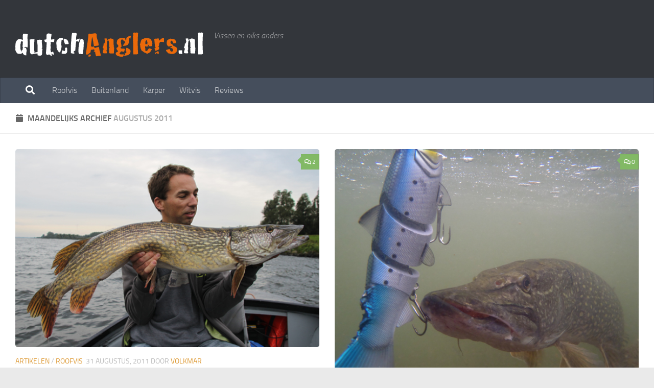

--- FILE ---
content_type: text/html; charset=UTF-8
request_url: http://www.dutchanglers.nl/2011/08/
body_size: 21304
content:
<!DOCTYPE html>
<html class="no-js" dir="ltr" lang="nl-NL">
<head>
  <meta charset="UTF-8">
  <meta name="viewport" content="width=device-width, initial-scale=1.0">
  <link rel="profile" href="https://gmpg.org/xfn/11" />
  <link rel="pingback" href="http://www.dutchanglers.nl/xmlrpc.php">

  <title>augustus, 2011 | The Dutchanglers</title>

		<!-- All in One SEO 4.9.2 - aioseo.com -->
	<meta name="robots" content="max-image-preview:large" />
	<link rel="canonical" href="http://www.dutchanglers.nl/2011/08/" />
	<meta name="generator" content="All in One SEO (AIOSEO) 4.9.2" />
		<script type="application/ld+json" class="aioseo-schema">
			{"@context":"https:\/\/schema.org","@graph":[{"@type":"BreadcrumbList","@id":"http:\/\/www.dutchanglers.nl\/2011\/08\/#breadcrumblist","itemListElement":[{"@type":"ListItem","@id":"http:\/\/www.dutchanglers.nl#listItem","position":1,"name":"Home","item":"http:\/\/www.dutchanglers.nl","nextItem":{"@type":"ListItem","@id":"http:\/\/www.dutchanglers.nl\/2011\/#listItem","name":2011}},{"@type":"ListItem","@id":"http:\/\/www.dutchanglers.nl\/2011\/#listItem","position":2,"name":2011,"item":"http:\/\/www.dutchanglers.nl\/2011\/","nextItem":{"@type":"ListItem","@id":"http:\/\/www.dutchanglers.nl\/2011\/08\/#listItem","name":"08"},"previousItem":{"@type":"ListItem","@id":"http:\/\/www.dutchanglers.nl#listItem","name":"Home"}},{"@type":"ListItem","@id":"http:\/\/www.dutchanglers.nl\/2011\/08\/#listItem","position":3,"name":"08","previousItem":{"@type":"ListItem","@id":"http:\/\/www.dutchanglers.nl\/2011\/#listItem","name":2011}}]},{"@type":"CollectionPage","@id":"http:\/\/www.dutchanglers.nl\/2011\/08\/#collectionpage","url":"http:\/\/www.dutchanglers.nl\/2011\/08\/","name":"augustus, 2011 | The Dutchanglers","inLanguage":"nl-NL","isPartOf":{"@id":"http:\/\/www.dutchanglers.nl\/#website"},"breadcrumb":{"@id":"http:\/\/www.dutchanglers.nl\/2011\/08\/#breadcrumblist"}},{"@type":"Organization","@id":"http:\/\/www.dutchanglers.nl\/#organization","name":"The Dutchanglers","description":"Vissen en niks anders","url":"http:\/\/www.dutchanglers.nl\/","logo":{"@type":"ImageObject","url":"http:\/\/www.dutchanglers.nl\/wp-content\/uploads\/2015\/07\/logo-dutchanglers.png","@id":"http:\/\/www.dutchanglers.nl\/2011\/08\/#organizationLogo","width":368,"height":72},"image":{"@id":"http:\/\/www.dutchanglers.nl\/2011\/08\/#organizationLogo"}},{"@type":"WebSite","@id":"http:\/\/www.dutchanglers.nl\/#website","url":"http:\/\/www.dutchanglers.nl\/","name":"The Dutchanglers","description":"Vissen en niks anders","inLanguage":"nl-NL","publisher":{"@id":"http:\/\/www.dutchanglers.nl\/#organization"}}]}
		</script>
		<!-- All in One SEO -->


		<!-- Meta Tag Manager -->
		<meta name="tradetracker-site-verification" content="5889925b072da20b5d197a8f835a0936fce6690d" />
		<!-- / Meta Tag Manager -->
<script>document.documentElement.className = document.documentElement.className.replace("no-js","js");</script>
<link rel="alternate" type="application/rss+xml" title="The Dutchanglers &raquo; feed" href="http://www.dutchanglers.nl/feed/" />
<link rel="alternate" type="application/rss+xml" title="The Dutchanglers &raquo; reacties feed" href="http://www.dutchanglers.nl/comments/feed/" />
<style id='wp-img-auto-sizes-contain-inline-css'>
img:is([sizes=auto i],[sizes^="auto," i]){contain-intrinsic-size:3000px 1500px}
/*# sourceURL=wp-img-auto-sizes-contain-inline-css */
</style>
<style id='wp-emoji-styles-inline-css'>

	img.wp-smiley, img.emoji {
		display: inline !important;
		border: none !important;
		box-shadow: none !important;
		height: 1em !important;
		width: 1em !important;
		margin: 0 0.07em !important;
		vertical-align: -0.1em !important;
		background: none !important;
		padding: 0 !important;
	}
/*# sourceURL=wp-emoji-styles-inline-css */
</style>
<style id='wp-block-library-inline-css'>
:root{--wp-block-synced-color:#7a00df;--wp-block-synced-color--rgb:122,0,223;--wp-bound-block-color:var(--wp-block-synced-color);--wp-editor-canvas-background:#ddd;--wp-admin-theme-color:#007cba;--wp-admin-theme-color--rgb:0,124,186;--wp-admin-theme-color-darker-10:#006ba1;--wp-admin-theme-color-darker-10--rgb:0,107,160.5;--wp-admin-theme-color-darker-20:#005a87;--wp-admin-theme-color-darker-20--rgb:0,90,135;--wp-admin-border-width-focus:2px}@media (min-resolution:192dpi){:root{--wp-admin-border-width-focus:1.5px}}.wp-element-button{cursor:pointer}:root .has-very-light-gray-background-color{background-color:#eee}:root .has-very-dark-gray-background-color{background-color:#313131}:root .has-very-light-gray-color{color:#eee}:root .has-very-dark-gray-color{color:#313131}:root .has-vivid-green-cyan-to-vivid-cyan-blue-gradient-background{background:linear-gradient(135deg,#00d084,#0693e3)}:root .has-purple-crush-gradient-background{background:linear-gradient(135deg,#34e2e4,#4721fb 50%,#ab1dfe)}:root .has-hazy-dawn-gradient-background{background:linear-gradient(135deg,#faaca8,#dad0ec)}:root .has-subdued-olive-gradient-background{background:linear-gradient(135deg,#fafae1,#67a671)}:root .has-atomic-cream-gradient-background{background:linear-gradient(135deg,#fdd79a,#004a59)}:root .has-nightshade-gradient-background{background:linear-gradient(135deg,#330968,#31cdcf)}:root .has-midnight-gradient-background{background:linear-gradient(135deg,#020381,#2874fc)}:root{--wp--preset--font-size--normal:16px;--wp--preset--font-size--huge:42px}.has-regular-font-size{font-size:1em}.has-larger-font-size{font-size:2.625em}.has-normal-font-size{font-size:var(--wp--preset--font-size--normal)}.has-huge-font-size{font-size:var(--wp--preset--font-size--huge)}.has-text-align-center{text-align:center}.has-text-align-left{text-align:left}.has-text-align-right{text-align:right}.has-fit-text{white-space:nowrap!important}#end-resizable-editor-section{display:none}.aligncenter{clear:both}.items-justified-left{justify-content:flex-start}.items-justified-center{justify-content:center}.items-justified-right{justify-content:flex-end}.items-justified-space-between{justify-content:space-between}.screen-reader-text{border:0;clip-path:inset(50%);height:1px;margin:-1px;overflow:hidden;padding:0;position:absolute;width:1px;word-wrap:normal!important}.screen-reader-text:focus{background-color:#ddd;clip-path:none;color:#444;display:block;font-size:1em;height:auto;left:5px;line-height:normal;padding:15px 23px 14px;text-decoration:none;top:5px;width:auto;z-index:100000}html :where(.has-border-color){border-style:solid}html :where([style*=border-top-color]){border-top-style:solid}html :where([style*=border-right-color]){border-right-style:solid}html :where([style*=border-bottom-color]){border-bottom-style:solid}html :where([style*=border-left-color]){border-left-style:solid}html :where([style*=border-width]){border-style:solid}html :where([style*=border-top-width]){border-top-style:solid}html :where([style*=border-right-width]){border-right-style:solid}html :where([style*=border-bottom-width]){border-bottom-style:solid}html :where([style*=border-left-width]){border-left-style:solid}html :where(img[class*=wp-image-]){height:auto;max-width:100%}:where(figure){margin:0 0 1em}html :where(.is-position-sticky){--wp-admin--admin-bar--position-offset:var(--wp-admin--admin-bar--height,0px)}@media screen and (max-width:600px){html :where(.is-position-sticky){--wp-admin--admin-bar--position-offset:0px}}

/*# sourceURL=wp-block-library-inline-css */
</style><style id='global-styles-inline-css'>
:root{--wp--preset--aspect-ratio--square: 1;--wp--preset--aspect-ratio--4-3: 4/3;--wp--preset--aspect-ratio--3-4: 3/4;--wp--preset--aspect-ratio--3-2: 3/2;--wp--preset--aspect-ratio--2-3: 2/3;--wp--preset--aspect-ratio--16-9: 16/9;--wp--preset--aspect-ratio--9-16: 9/16;--wp--preset--color--black: #000000;--wp--preset--color--cyan-bluish-gray: #abb8c3;--wp--preset--color--white: #ffffff;--wp--preset--color--pale-pink: #f78da7;--wp--preset--color--vivid-red: #cf2e2e;--wp--preset--color--luminous-vivid-orange: #ff6900;--wp--preset--color--luminous-vivid-amber: #fcb900;--wp--preset--color--light-green-cyan: #7bdcb5;--wp--preset--color--vivid-green-cyan: #00d084;--wp--preset--color--pale-cyan-blue: #8ed1fc;--wp--preset--color--vivid-cyan-blue: #0693e3;--wp--preset--color--vivid-purple: #9b51e0;--wp--preset--gradient--vivid-cyan-blue-to-vivid-purple: linear-gradient(135deg,rgb(6,147,227) 0%,rgb(155,81,224) 100%);--wp--preset--gradient--light-green-cyan-to-vivid-green-cyan: linear-gradient(135deg,rgb(122,220,180) 0%,rgb(0,208,130) 100%);--wp--preset--gradient--luminous-vivid-amber-to-luminous-vivid-orange: linear-gradient(135deg,rgb(252,185,0) 0%,rgb(255,105,0) 100%);--wp--preset--gradient--luminous-vivid-orange-to-vivid-red: linear-gradient(135deg,rgb(255,105,0) 0%,rgb(207,46,46) 100%);--wp--preset--gradient--very-light-gray-to-cyan-bluish-gray: linear-gradient(135deg,rgb(238,238,238) 0%,rgb(169,184,195) 100%);--wp--preset--gradient--cool-to-warm-spectrum: linear-gradient(135deg,rgb(74,234,220) 0%,rgb(151,120,209) 20%,rgb(207,42,186) 40%,rgb(238,44,130) 60%,rgb(251,105,98) 80%,rgb(254,248,76) 100%);--wp--preset--gradient--blush-light-purple: linear-gradient(135deg,rgb(255,206,236) 0%,rgb(152,150,240) 100%);--wp--preset--gradient--blush-bordeaux: linear-gradient(135deg,rgb(254,205,165) 0%,rgb(254,45,45) 50%,rgb(107,0,62) 100%);--wp--preset--gradient--luminous-dusk: linear-gradient(135deg,rgb(255,203,112) 0%,rgb(199,81,192) 50%,rgb(65,88,208) 100%);--wp--preset--gradient--pale-ocean: linear-gradient(135deg,rgb(255,245,203) 0%,rgb(182,227,212) 50%,rgb(51,167,181) 100%);--wp--preset--gradient--electric-grass: linear-gradient(135deg,rgb(202,248,128) 0%,rgb(113,206,126) 100%);--wp--preset--gradient--midnight: linear-gradient(135deg,rgb(2,3,129) 0%,rgb(40,116,252) 100%);--wp--preset--font-size--small: 13px;--wp--preset--font-size--medium: 20px;--wp--preset--font-size--large: 36px;--wp--preset--font-size--x-large: 42px;--wp--preset--spacing--20: 0.44rem;--wp--preset--spacing--30: 0.67rem;--wp--preset--spacing--40: 1rem;--wp--preset--spacing--50: 1.5rem;--wp--preset--spacing--60: 2.25rem;--wp--preset--spacing--70: 3.38rem;--wp--preset--spacing--80: 5.06rem;--wp--preset--shadow--natural: 6px 6px 9px rgba(0, 0, 0, 0.2);--wp--preset--shadow--deep: 12px 12px 50px rgba(0, 0, 0, 0.4);--wp--preset--shadow--sharp: 6px 6px 0px rgba(0, 0, 0, 0.2);--wp--preset--shadow--outlined: 6px 6px 0px -3px rgb(255, 255, 255), 6px 6px rgb(0, 0, 0);--wp--preset--shadow--crisp: 6px 6px 0px rgb(0, 0, 0);}:where(.is-layout-flex){gap: 0.5em;}:where(.is-layout-grid){gap: 0.5em;}body .is-layout-flex{display: flex;}.is-layout-flex{flex-wrap: wrap;align-items: center;}.is-layout-flex > :is(*, div){margin: 0;}body .is-layout-grid{display: grid;}.is-layout-grid > :is(*, div){margin: 0;}:where(.wp-block-columns.is-layout-flex){gap: 2em;}:where(.wp-block-columns.is-layout-grid){gap: 2em;}:where(.wp-block-post-template.is-layout-flex){gap: 1.25em;}:where(.wp-block-post-template.is-layout-grid){gap: 1.25em;}.has-black-color{color: var(--wp--preset--color--black) !important;}.has-cyan-bluish-gray-color{color: var(--wp--preset--color--cyan-bluish-gray) !important;}.has-white-color{color: var(--wp--preset--color--white) !important;}.has-pale-pink-color{color: var(--wp--preset--color--pale-pink) !important;}.has-vivid-red-color{color: var(--wp--preset--color--vivid-red) !important;}.has-luminous-vivid-orange-color{color: var(--wp--preset--color--luminous-vivid-orange) !important;}.has-luminous-vivid-amber-color{color: var(--wp--preset--color--luminous-vivid-amber) !important;}.has-light-green-cyan-color{color: var(--wp--preset--color--light-green-cyan) !important;}.has-vivid-green-cyan-color{color: var(--wp--preset--color--vivid-green-cyan) !important;}.has-pale-cyan-blue-color{color: var(--wp--preset--color--pale-cyan-blue) !important;}.has-vivid-cyan-blue-color{color: var(--wp--preset--color--vivid-cyan-blue) !important;}.has-vivid-purple-color{color: var(--wp--preset--color--vivid-purple) !important;}.has-black-background-color{background-color: var(--wp--preset--color--black) !important;}.has-cyan-bluish-gray-background-color{background-color: var(--wp--preset--color--cyan-bluish-gray) !important;}.has-white-background-color{background-color: var(--wp--preset--color--white) !important;}.has-pale-pink-background-color{background-color: var(--wp--preset--color--pale-pink) !important;}.has-vivid-red-background-color{background-color: var(--wp--preset--color--vivid-red) !important;}.has-luminous-vivid-orange-background-color{background-color: var(--wp--preset--color--luminous-vivid-orange) !important;}.has-luminous-vivid-amber-background-color{background-color: var(--wp--preset--color--luminous-vivid-amber) !important;}.has-light-green-cyan-background-color{background-color: var(--wp--preset--color--light-green-cyan) !important;}.has-vivid-green-cyan-background-color{background-color: var(--wp--preset--color--vivid-green-cyan) !important;}.has-pale-cyan-blue-background-color{background-color: var(--wp--preset--color--pale-cyan-blue) !important;}.has-vivid-cyan-blue-background-color{background-color: var(--wp--preset--color--vivid-cyan-blue) !important;}.has-vivid-purple-background-color{background-color: var(--wp--preset--color--vivid-purple) !important;}.has-black-border-color{border-color: var(--wp--preset--color--black) !important;}.has-cyan-bluish-gray-border-color{border-color: var(--wp--preset--color--cyan-bluish-gray) !important;}.has-white-border-color{border-color: var(--wp--preset--color--white) !important;}.has-pale-pink-border-color{border-color: var(--wp--preset--color--pale-pink) !important;}.has-vivid-red-border-color{border-color: var(--wp--preset--color--vivid-red) !important;}.has-luminous-vivid-orange-border-color{border-color: var(--wp--preset--color--luminous-vivid-orange) !important;}.has-luminous-vivid-amber-border-color{border-color: var(--wp--preset--color--luminous-vivid-amber) !important;}.has-light-green-cyan-border-color{border-color: var(--wp--preset--color--light-green-cyan) !important;}.has-vivid-green-cyan-border-color{border-color: var(--wp--preset--color--vivid-green-cyan) !important;}.has-pale-cyan-blue-border-color{border-color: var(--wp--preset--color--pale-cyan-blue) !important;}.has-vivid-cyan-blue-border-color{border-color: var(--wp--preset--color--vivid-cyan-blue) !important;}.has-vivid-purple-border-color{border-color: var(--wp--preset--color--vivid-purple) !important;}.has-vivid-cyan-blue-to-vivid-purple-gradient-background{background: var(--wp--preset--gradient--vivid-cyan-blue-to-vivid-purple) !important;}.has-light-green-cyan-to-vivid-green-cyan-gradient-background{background: var(--wp--preset--gradient--light-green-cyan-to-vivid-green-cyan) !important;}.has-luminous-vivid-amber-to-luminous-vivid-orange-gradient-background{background: var(--wp--preset--gradient--luminous-vivid-amber-to-luminous-vivid-orange) !important;}.has-luminous-vivid-orange-to-vivid-red-gradient-background{background: var(--wp--preset--gradient--luminous-vivid-orange-to-vivid-red) !important;}.has-very-light-gray-to-cyan-bluish-gray-gradient-background{background: var(--wp--preset--gradient--very-light-gray-to-cyan-bluish-gray) !important;}.has-cool-to-warm-spectrum-gradient-background{background: var(--wp--preset--gradient--cool-to-warm-spectrum) !important;}.has-blush-light-purple-gradient-background{background: var(--wp--preset--gradient--blush-light-purple) !important;}.has-blush-bordeaux-gradient-background{background: var(--wp--preset--gradient--blush-bordeaux) !important;}.has-luminous-dusk-gradient-background{background: var(--wp--preset--gradient--luminous-dusk) !important;}.has-pale-ocean-gradient-background{background: var(--wp--preset--gradient--pale-ocean) !important;}.has-electric-grass-gradient-background{background: var(--wp--preset--gradient--electric-grass) !important;}.has-midnight-gradient-background{background: var(--wp--preset--gradient--midnight) !important;}.has-small-font-size{font-size: var(--wp--preset--font-size--small) !important;}.has-medium-font-size{font-size: var(--wp--preset--font-size--medium) !important;}.has-large-font-size{font-size: var(--wp--preset--font-size--large) !important;}.has-x-large-font-size{font-size: var(--wp--preset--font-size--x-large) !important;}
/*# sourceURL=global-styles-inline-css */
</style>

<style id='classic-theme-styles-inline-css'>
/*! This file is auto-generated */
.wp-block-button__link{color:#fff;background-color:#32373c;border-radius:9999px;box-shadow:none;text-decoration:none;padding:calc(.667em + 2px) calc(1.333em + 2px);font-size:1.125em}.wp-block-file__button{background:#32373c;color:#fff;text-decoration:none}
/*# sourceURL=/wp-includes/css/classic-themes.min.css */
</style>
<link rel='stylesheet' id='cptch_stylesheet-css' href='http://www.dutchanglers.nl/wp-content/plugins/captcha/css/front_end_style.css?ver=4.4.5' media='all' />
<link rel='stylesheet' id='dashicons-css' href='http://www.dutchanglers.nl/wp-includes/css/dashicons.min.css?ver=5d77c9a111f952268a8fe0ac26fedf3d' media='all' />
<link rel='stylesheet' id='cptch_desktop_style-css' href='http://www.dutchanglers.nl/wp-content/plugins/captcha/css/desktop_style.css?ver=4.4.5' media='all' />
<link rel='stylesheet' id='contact-form-7-css' href='http://www.dutchanglers.nl/wp-content/plugins/contact-form-7/includes/css/styles.css?ver=6.1.4' media='all' />
<link rel='stylesheet' id='sek-base-light-css' href='http://www.dutchanglers.nl/wp-content/plugins/nimble-builder/assets/front/css/sek-base-light.min.css?ver=3.3.8' media='all' />
<link rel='stylesheet' id='hueman-main-style-css' href='http://www.dutchanglers.nl/wp-content/themes/hueman/assets/front/css/main.min.css?ver=3.7.23' media='all' />
<style id='hueman-main-style-inline-css'>
body { font-size:1.00rem; }@media only screen and (min-width: 720px) {
        .nav > li { font-size:1.00rem; }
      }.sidebar .widget { padding-left: 20px; padding-right: 20px; padding-top: 20px; }::selection { background-color: #dd9933; }
::-moz-selection { background-color: #dd9933; }a,a>span.hu-external::after,.themeform label .required,#flexslider-featured .flex-direction-nav .flex-next:hover,#flexslider-featured .flex-direction-nav .flex-prev:hover,.post-hover:hover .post-title a,.post-title a:hover,.sidebar.s1 .post-nav li a:hover i,.content .post-nav li a:hover i,.post-related a:hover,.sidebar.s1 .widget_rss ul li a,#footer .widget_rss ul li a,.sidebar.s1 .widget_calendar a,#footer .widget_calendar a,.sidebar.s1 .alx-tab .tab-item-category a,.sidebar.s1 .alx-posts .post-item-category a,.sidebar.s1 .alx-tab li:hover .tab-item-title a,.sidebar.s1 .alx-tab li:hover .tab-item-comment a,.sidebar.s1 .alx-posts li:hover .post-item-title a,#footer .alx-tab .tab-item-category a,#footer .alx-posts .post-item-category a,#footer .alx-tab li:hover .tab-item-title a,#footer .alx-tab li:hover .tab-item-comment a,#footer .alx-posts li:hover .post-item-title a,.comment-tabs li.active a,.comment-awaiting-moderation,.child-menu a:hover,.child-menu .current_page_item > a,.wp-pagenavi a{ color: #dd9933; }input[type="submit"],.themeform button[type="submit"],.sidebar.s1 .sidebar-top,.sidebar.s1 .sidebar-toggle,#flexslider-featured .flex-control-nav li a.flex-active,.post-tags a:hover,.sidebar.s1 .widget_calendar caption,#footer .widget_calendar caption,.author-bio .bio-avatar:after,.commentlist li.bypostauthor > .comment-body:after,.commentlist li.comment-author-admin > .comment-body:after{ background-color: #dd9933; }.post-format .format-container { border-color: #dd9933; }.sidebar.s1 .alx-tabs-nav li.active a,#footer .alx-tabs-nav li.active a,.comment-tabs li.active a,.wp-pagenavi a:hover,.wp-pagenavi a:active,.wp-pagenavi span.current{ border-bottom-color: #dd9933!important; }.sidebar.s2 .post-nav li a:hover i,
.sidebar.s2 .widget_rss ul li a,
.sidebar.s2 .widget_calendar a,
.sidebar.s2 .alx-tab .tab-item-category a,
.sidebar.s2 .alx-posts .post-item-category a,
.sidebar.s2 .alx-tab li:hover .tab-item-title a,
.sidebar.s2 .alx-tab li:hover .tab-item-comment a,
.sidebar.s2 .alx-posts li:hover .post-item-title a { color: #82b965; }
.sidebar.s2 .sidebar-top,.sidebar.s2 .sidebar-toggle,.post-comments,.jp-play-bar,.jp-volume-bar-value,.sidebar.s2 .widget_calendar caption{ background-color: #82b965; }.sidebar.s2 .alx-tabs-nav li.active a { border-bottom-color: #82b965; }
.post-comments::before { border-right-color: #82b965; }
      .search-expand,
              #nav-topbar.nav-container { background-color: #26272b}@media only screen and (min-width: 720px) {
                #nav-topbar .nav ul { background-color: #26272b; }
              }.is-scrolled #header .nav-container.desktop-sticky,
              .is-scrolled #header .search-expand { background-color: #26272b; background-color: rgba(38,39,43,0.90) }.is-scrolled .topbar-transparent #nav-topbar.desktop-sticky .nav ul { background-color: #26272b; background-color: rgba(38,39,43,0.95) }#header { background-color: #33363b; }
@media only screen and (min-width: 720px) {
  #nav-header .nav ul { background-color: #33363b; }
}
        #header #nav-mobile { background-color: #33363b; }.is-scrolled #header #nav-mobile { background-color: #33363b; background-color: rgba(51,54,59,0.90) }#nav-header.nav-container, #main-header-search .search-expand { background-color: ; }
@media only screen and (min-width: 720px) {
  #nav-header .nav ul { background-color: ; }
}
        .site-title a img { max-height: 200px; }img { -webkit-border-radius: 5px; border-radius: 5px; }body { background-color: #eaeaea; }
/*# sourceURL=hueman-main-style-inline-css */
</style>
<link rel='stylesheet' id='hueman-font-awesome-css' href='http://www.dutchanglers.nl/wp-content/themes/hueman/assets/front/css/font-awesome.min.css?ver=3.7.23' media='all' />
<link rel='stylesheet' id='sek-dyn-skp__global-css' href='http://www.dutchanglers.nl/wp-content/uploads/nimble_css/skp__global.css?ver=1766946803' media='all' />
<script id="nb-js-app-js-extra">
var sekFrontLocalized = {"isDevMode":"","isCustomizing":"","frontNonce":{"id":"SEKFrontNonce","handle":"fe019d063e"},"skope_id":"skp__date","recaptcha_public_key":"","lazyload_enabled":"1","video_bg_lazyload_enabled":"1","load_front_assets_on_dynamically":"","assetVersion":"3.3.8","frontAssetsPath":"http://www.dutchanglers.nl/wp-content/plugins/nimble-builder/assets/front/","contextuallyActiveModules":{"czr_image_module":["__nimble__cc6f21889af2"],"czr_menu_module":["__nimble__5ff5b19e024f"]},"fontAwesomeAlreadyEnqueued":"","partialFrontScripts":{"slider-module":"nb-needs-swiper","menu-module":"nb-needs-menu-js","front-parallax":"nb-needs-parallax","accordion-module":"nb-needs-accordion"}};
//# sourceURL=nb-js-app-js-extra
</script>
<script id="nb-js-app-js-after">
window.nb_={},function(e,t){if(window.nb_={isArray:function(e){return Array.isArray(e)||"[object Array]"===toString.call(e)},inArray:function(e,t){return!(!nb_.isArray(e)||nb_.isUndefined(t))&&e.indexOf(t)>-1},isUndefined:function(e){return void 0===e},isObject:function(e){var t=typeof e;return"function"===t||"object"===t&&!!e},errorLog:function(){nb_.isUndefined(console)||"function"!=typeof window.console.log||console.log.apply(console,arguments)},hasPreloadSupport:function(e){var t=document.createElement("link").relList;return!(!t||!t.supports)&&t.supports("preload")},listenTo:function(e,t){nb_.eventsListenedTo.push(e);var n={"nb-jquery-loaded":function(){return"undefined"!=typeof jQuery},"nb-app-ready":function(){return void 0!==window.nb_&&nb_.wasListenedTo("nb-jquery-loaded")},"nb-swipebox-parsed":function(){return"undefined"!=typeof jQuery&&void 0!==jQuery.fn.swipebox},"nb-main-swiper-parsed":function(){return void 0!==window.Swiper}},o=function(o){nb_.isUndefined(n[e])||!1!==n[e]()?t():nb_.errorLog("Nimble error => an event callback could not be fired because conditions not met => ",e,nb_.eventsListenedTo,t)};"function"==typeof t?nb_.wasEmitted(e)?o():document.addEventListener(e,o):nb_.errorLog("Nimble error => listenTo func param is not a function for event => ",e)},eventsEmitted:[],eventsListenedTo:[],emit:function(e,t){if(!(nb_.isUndefined(t)||t.fire_once)||!nb_.wasEmitted(e)){var n=document.createEvent("Event");n.initEvent(e,!0,!0),document.dispatchEvent(n),nb_.eventsEmitted.push(e)}},wasListenedTo:function(e){return"string"==typeof e&&nb_.inArray(nb_.eventsListenedTo,e)},wasEmitted:function(e){return"string"==typeof e&&nb_.inArray(nb_.eventsEmitted,e)},isInScreen:function(e){if(!nb_.isObject(e))return!1;var t=e.getBoundingClientRect(),n=Math.max(document.documentElement.clientHeight,window.innerHeight);return!(t.bottom<0||t.top-n>=0)},isCustomizing:function(){return!1},isLazyLoadEnabled:function(){return!nb_.isCustomizing()&&!1},preloadOrDeferAsset:function(e){if(e=e||{},nb_.preloadedAssets=nb_.preloadedAssets||[],!nb_.inArray(nb_.preloadedAssets,e.id)){var t,n=document.getElementsByTagName("head")[0],o=function(){if("style"===e.as)this.setAttribute("rel","stylesheet"),this.setAttribute("type","text/css"),this.setAttribute("media","all");else{var t=document.createElement("script");t.setAttribute("src",e.href),t.setAttribute("id",e.id),"script"===e.as&&t.setAttribute("defer","defer"),n.appendChild(t),i.call(this)}e.eventOnLoad&&nb_.emit(e.eventOnLoad)},i=function(){if(this&&this.parentNode&&this.parentNode.contains(this))try{this.parentNode.removeChild(this)}catch(e){nb_.errorLog("NB error when removing a script el",el)}};("font"!==e.as||nb_.hasPreloadSupport())&&(t=document.createElement("link"),"script"===e.as?e.onEvent?nb_.listenTo(e.onEvent,function(){o.call(t)}):o.call(t):(t.setAttribute("href",e.href),"style"===e.as?t.setAttribute("rel",nb_.hasPreloadSupport()?"preload":"stylesheet"):"font"===e.as&&nb_.hasPreloadSupport()&&t.setAttribute("rel","preload"),t.setAttribute("id",e.id),t.setAttribute("as",e.as),"font"===e.as&&(t.setAttribute("type",e.type),t.setAttribute("crossorigin","anonymous")),t.onload=function(){this.onload=null,"font"!==e.as?e.onEvent?nb_.listenTo(e.onEvent,function(){o.call(t)}):o.call(t):e.eventOnLoad&&nb_.emit(e.eventOnLoad)},t.onerror=function(t){nb_.errorLog("Nimble preloadOrDeferAsset error",t,e)}),n.appendChild(t),nb_.preloadedAssets.push(e.id),i.call(e.scriptEl))}},mayBeRevealBG:function(){this.getAttribute("data-sek-src")&&(this.setAttribute("style",'background-image:url("'+this.getAttribute("data-sek-src")+'")'),this.className+=" sek-lazy-loaded",this.querySelectorAll(".sek-css-loader").forEach(function(e){nb_.isObject(e)&&e.parentNode.removeChild(e)}))}},window.NodeList&&!NodeList.prototype.forEach&&(NodeList.prototype.forEach=function(e,t){t=t||window;for(var n=0;n<this.length;n++)e.call(t,this[n],n,this)}),nb_.listenTo("nb-docready",function(){var e=document.querySelectorAll("div.sek-has-bg");!nb_.isObject(e)||e.length<1||e.forEach(function(e){nb_.isObject(e)&&(window.sekFrontLocalized&&window.sekFrontLocalized.lazyload_enabled?nb_.isInScreen(e)&&nb_.mayBeRevealBG.call(e):nb_.mayBeRevealBG.call(e))})}),"complete"===document.readyState||"loading"!==document.readyState&&!document.documentElement.doScroll)nb_.emit("nb-docready");else{var n=function(){nb_.wasEmitted("nb-docready")||nb_.emit("nb-docready")};document.addEventListener("DOMContentLoaded",n),window.addEventListener("load",n)}}(window,document),function(){var e=function(){var e="nb-jquery-loaded";nb_.wasEmitted(e)||nb_.emit(e)},t=function(n){n=n||0,void 0!==window.jQuery?e():n<30?setTimeout(function(){t(++n)},200):window.console&&window.console.log&&console.log("Nimble Builder problem : jQuery.js was not detected on your website")},n=document.getElementById("nb-jquery");n&&n.addEventListener("load",function(){e()}),t()}(),window,document,nb_.listenTo("nb-jquery-loaded",function(){sekFrontLocalized.load_front_assets_on_dynamically&&(nb_.scriptsLoadingStatus={},nb_.ajaxLoadScript=function(e){jQuery(function(t){e=t.extend({path:"",complete:"",loadcheck:!1},e),nb_.scriptsLoadingStatus[e.path]&&"pending"===nb_.scriptsLoadingStatus[e.path].state()||(nb_.scriptsLoadingStatus[e.path]=nb_.scriptsLoadingStatus[e.path]||t.Deferred(),jQuery.ajax({url:sekFrontLocalized.frontAssetsPath+e.path+"?"+sekFrontLocalized.assetVersion,cache:!0,dataType:"script"}).done(function(){"function"!=typeof e.loadcheck||e.loadcheck()?"function"==typeof e.complete&&e.complete():nb_.errorLog("ajaxLoadScript success but loadcheck failed for => "+e.path)}).fail(function(){nb_.errorLog("ajaxLoadScript failed for => "+e.path)}))})})}),nb_.listenTo("nb-jquery-loaded",function(){jQuery(function(e){sekFrontLocalized.load_front_assets_on_dynamically&&(nb_.ajaxLoadScript({path:sekFrontLocalized.isDevMode?"js/ccat-nimble-front.js":"js/ccat-nimble-front.min.js"}),e.each(sekFrontLocalized.partialFrontScripts,function(e,t){nb_.listenTo(t,function(){nb_.ajaxLoadScript({path:sekFrontLocalized.isDevMode?"js/partials/"+e+".js":"js/partials/"+e+".min.js"})})}))})});
            
//# sourceURL=nb-js-app-js-after
</script>
<script id="nb-jquery" src="http://www.dutchanglers.nl/wp-includes/js/jquery/jquery.min.js?ver=3.7.1" id="jquery-core-js"></script>
<script src="http://www.dutchanglers.nl/wp-includes/js/jquery/jquery-migrate.min.js?ver=3.4.1" id="jquery-migrate-js"></script>
<link rel="https://api.w.org/" href="http://www.dutchanglers.nl/wp-json/" /><link rel="EditURI" type="application/rsd+xml" title="RSD" href="http://www.dutchanglers.nl/xmlrpc.php?rsd" />


		<!-- GA Google Analytics @ https://m0n.co/ga -->
		<script>
			(function(i,s,o,g,r,a,m){i['GoogleAnalyticsObject']=r;i[r]=i[r]||function(){
			(i[r].q=i[r].q||[]).push(arguments)},i[r].l=1*new Date();a=s.createElement(o),
			m=s.getElementsByTagName(o)[0];a.async=1;a.src=g;m.parentNode.insertBefore(a,m)
			})(window,document,'script','https://www.google-analytics.com/analytics.js','ga');
			ga('create', 'UA-133277227-1', 'auto');
			ga('send', 'pageview');
		</script>

	<script type="text/javascript">
(function(url){
	if(/(?:Chrome\/26\.0\.1410\.63 Safari\/537\.31|WordfenceTestMonBot)/.test(navigator.userAgent)){ return; }
	var addEvent = function(evt, handler) {
		if (window.addEventListener) {
			document.addEventListener(evt, handler, false);
		} else if (window.attachEvent) {
			document.attachEvent('on' + evt, handler);
		}
	};
	var removeEvent = function(evt, handler) {
		if (window.removeEventListener) {
			document.removeEventListener(evt, handler, false);
		} else if (window.detachEvent) {
			document.detachEvent('on' + evt, handler);
		}
	};
	var evts = 'contextmenu dblclick drag dragend dragenter dragleave dragover dragstart drop keydown keypress keyup mousedown mousemove mouseout mouseover mouseup mousewheel scroll'.split(' ');
	var logHuman = function() {
		if (window.wfLogHumanRan) { return; }
		window.wfLogHumanRan = true;
		var wfscr = document.createElement('script');
		wfscr.type = 'text/javascript';
		wfscr.async = true;
		wfscr.src = url + '&r=' + Math.random();
		(document.getElementsByTagName('head')[0]||document.getElementsByTagName('body')[0]).appendChild(wfscr);
		for (var i = 0; i < evts.length; i++) {
			removeEvent(evts[i], logHuman);
		}
	};
	for (var i = 0; i < evts.length; i++) {
		addEvent(evts[i], logHuman);
	}
})('//www.dutchanglers.nl/?wordfence_lh=1&hid=110599984C7443C9E6F42B7AE9227C39');
</script>    <link rel="preload" as="font" type="font/woff2" href="http://www.dutchanglers.nl/wp-content/themes/hueman/assets/front/webfonts/fa-brands-400.woff2?v=5.15.2" crossorigin="anonymous"/>
    <link rel="preload" as="font" type="font/woff2" href="http://www.dutchanglers.nl/wp-content/themes/hueman/assets/front/webfonts/fa-regular-400.woff2?v=5.15.2" crossorigin="anonymous"/>
    <link rel="preload" as="font" type="font/woff2" href="http://www.dutchanglers.nl/wp-content/themes/hueman/assets/front/webfonts/fa-solid-900.woff2?v=5.15.2" crossorigin="anonymous"/>
  <link rel="preload" as="font" type="font/woff" href="http://www.dutchanglers.nl/wp-content/themes/hueman/assets/front/fonts/titillium-light-webfont.woff" crossorigin="anonymous"/>
<link rel="preload" as="font" type="font/woff" href="http://www.dutchanglers.nl/wp-content/themes/hueman/assets/front/fonts/titillium-lightitalic-webfont.woff" crossorigin="anonymous"/>
<link rel="preload" as="font" type="font/woff" href="http://www.dutchanglers.nl/wp-content/themes/hueman/assets/front/fonts/titillium-regular-webfont.woff" crossorigin="anonymous"/>
<link rel="preload" as="font" type="font/woff" href="http://www.dutchanglers.nl/wp-content/themes/hueman/assets/front/fonts/titillium-regularitalic-webfont.woff" crossorigin="anonymous"/>
<link rel="preload" as="font" type="font/woff" href="http://www.dutchanglers.nl/wp-content/themes/hueman/assets/front/fonts/titillium-semibold-webfont.woff" crossorigin="anonymous"/>
<style>
  /*  base : fonts
/* ------------------------------------ */
body { font-family: "Titillium", Arial, sans-serif; }
@font-face {
  font-family: 'Titillium';
  src: url('http://www.dutchanglers.nl/wp-content/themes/hueman/assets/front/fonts/titillium-light-webfont.eot');
  src: url('http://www.dutchanglers.nl/wp-content/themes/hueman/assets/front/fonts/titillium-light-webfont.svg#titillium-light-webfont') format('svg'),
     url('http://www.dutchanglers.nl/wp-content/themes/hueman/assets/front/fonts/titillium-light-webfont.eot?#iefix') format('embedded-opentype'),
     url('http://www.dutchanglers.nl/wp-content/themes/hueman/assets/front/fonts/titillium-light-webfont.woff') format('woff'),
     url('http://www.dutchanglers.nl/wp-content/themes/hueman/assets/front/fonts/titillium-light-webfont.ttf') format('truetype');
  font-weight: 300;
  font-style: normal;
}
@font-face {
  font-family: 'Titillium';
  src: url('http://www.dutchanglers.nl/wp-content/themes/hueman/assets/front/fonts/titillium-lightitalic-webfont.eot');
  src: url('http://www.dutchanglers.nl/wp-content/themes/hueman/assets/front/fonts/titillium-lightitalic-webfont.svg#titillium-lightitalic-webfont') format('svg'),
     url('http://www.dutchanglers.nl/wp-content/themes/hueman/assets/front/fonts/titillium-lightitalic-webfont.eot?#iefix') format('embedded-opentype'),
     url('http://www.dutchanglers.nl/wp-content/themes/hueman/assets/front/fonts/titillium-lightitalic-webfont.woff') format('woff'),
     url('http://www.dutchanglers.nl/wp-content/themes/hueman/assets/front/fonts/titillium-lightitalic-webfont.ttf') format('truetype');
  font-weight: 300;
  font-style: italic;
}
@font-face {
  font-family: 'Titillium';
  src: url('http://www.dutchanglers.nl/wp-content/themes/hueman/assets/front/fonts/titillium-regular-webfont.eot');
  src: url('http://www.dutchanglers.nl/wp-content/themes/hueman/assets/front/fonts/titillium-regular-webfont.svg#titillium-regular-webfont') format('svg'),
     url('http://www.dutchanglers.nl/wp-content/themes/hueman/assets/front/fonts/titillium-regular-webfont.eot?#iefix') format('embedded-opentype'),
     url('http://www.dutchanglers.nl/wp-content/themes/hueman/assets/front/fonts/titillium-regular-webfont.woff') format('woff'),
     url('http://www.dutchanglers.nl/wp-content/themes/hueman/assets/front/fonts/titillium-regular-webfont.ttf') format('truetype');
  font-weight: 400;
  font-style: normal;
}
@font-face {
  font-family: 'Titillium';
  src: url('http://www.dutchanglers.nl/wp-content/themes/hueman/assets/front/fonts/titillium-regularitalic-webfont.eot');
  src: url('http://www.dutchanglers.nl/wp-content/themes/hueman/assets/front/fonts/titillium-regularitalic-webfont.svg#titillium-regular-webfont') format('svg'),
     url('http://www.dutchanglers.nl/wp-content/themes/hueman/assets/front/fonts/titillium-regularitalic-webfont.eot?#iefix') format('embedded-opentype'),
     url('http://www.dutchanglers.nl/wp-content/themes/hueman/assets/front/fonts/titillium-regularitalic-webfont.woff') format('woff'),
     url('http://www.dutchanglers.nl/wp-content/themes/hueman/assets/front/fonts/titillium-regularitalic-webfont.ttf') format('truetype');
  font-weight: 400;
  font-style: italic;
}
@font-face {
    font-family: 'Titillium';
    src: url('http://www.dutchanglers.nl/wp-content/themes/hueman/assets/front/fonts/titillium-semibold-webfont.eot');
    src: url('http://www.dutchanglers.nl/wp-content/themes/hueman/assets/front/fonts/titillium-semibold-webfont.svg#titillium-semibold-webfont') format('svg'),
         url('http://www.dutchanglers.nl/wp-content/themes/hueman/assets/front/fonts/titillium-semibold-webfont.eot?#iefix') format('embedded-opentype'),
         url('http://www.dutchanglers.nl/wp-content/themes/hueman/assets/front/fonts/titillium-semibold-webfont.woff') format('woff'),
         url('http://www.dutchanglers.nl/wp-content/themes/hueman/assets/front/fonts/titillium-semibold-webfont.ttf') format('truetype');
  font-weight: 600;
  font-style: normal;
}
</style>
  <!--[if lt IE 9]>
<script src="http://www.dutchanglers.nl/wp-content/themes/hueman/assets/front/js/ie/html5shiv-printshiv.min.js"></script>
<script src="http://www.dutchanglers.nl/wp-content/themes/hueman/assets/front/js/ie/selectivizr.js"></script>
<![endif]-->
<link rel="icon" href="http://www.dutchanglers.nl/wp-content/uploads/2019/01/favicon-96x96.png" sizes="32x32" />
<link rel="icon" href="http://www.dutchanglers.nl/wp-content/uploads/2019/01/favicon-96x96.png" sizes="192x192" />
<link rel="apple-touch-icon" href="http://www.dutchanglers.nl/wp-content/uploads/2019/01/favicon-96x96.png" />
<meta name="msapplication-TileImage" content="http://www.dutchanglers.nl/wp-content/uploads/2019/01/favicon-96x96.png" />
</head>

<body class="nb-3-3-8 nimble-no-local-data-skp__date nimble-no-group-site-tmpl-skp__date_for_site_tmpl archive date wp-embed-responsive wp-theme-hueman sek-hide-rc-badge col-1c boxed header-desktop-sticky header-mobile-sticky hueman-3-7-23 chrome">
<div id="wrapper">
  <a class="screen-reader-text skip-link" href="#content">Doorgaan naar inhoud</a>
  
  <header id="header" class="specific-mobile-menu-on one-mobile-menu mobile_menu header-ads-desktop  topbar-transparent no-header-img">
        <nav class="nav-container group mobile-menu mobile-sticky " id="nav-mobile" data-menu-id="header-1">
  <div class="mobile-title-logo-in-header"><p class="site-title">                  <a class="custom-logo-link" href="http://www.dutchanglers.nl/" rel="home" title="The Dutchanglers | Home pagina"><img src="http://www.dutchanglers.nl/wp-content/uploads/2015/07/logo-dutchanglers.png" alt="The Dutchanglers"  /></a>                </p></div>
        
                    <!-- <div class="ham__navbar-toggler collapsed" aria-expanded="false">
          <div class="ham__navbar-span-wrapper">
            <span class="ham-toggler-menu__span"></span>
          </div>
        </div> -->
        <button class="ham__navbar-toggler-two collapsed" title="Menu" aria-expanded="false">
          <span class="ham__navbar-span-wrapper">
            <span class="line line-1"></span>
            <span class="line line-2"></span>
            <span class="line line-3"></span>
          </span>
        </button>
            
      <div class="nav-text"></div>
      <div class="nav-wrap container">
                  <ul class="nav container-inner group mobile-search">
                            <li>
                  <form role="search" method="get" class="search-form" action="http://www.dutchanglers.nl/">
				<label>
					<span class="screen-reader-text">Zoeken naar:</span>
					<input type="search" class="search-field" placeholder="Zoeken &hellip;" value="" name="s" />
				</label>
				<input type="submit" class="search-submit" value="Zoeken" />
			</form>                </li>
                      </ul>
                <ul id="menu-menu" class="nav container-inner group"><li id="menu-item-13476" class="menu-item menu-item-type-taxonomy menu-item-object-category menu-item-13476"><a href="http://www.dutchanglers.nl/category/roofvis/">Roofvis</a></li>
<li id="menu-item-13477" class="menu-item menu-item-type-taxonomy menu-item-object-category menu-item-13477"><a href="http://www.dutchanglers.nl/category/buitenland/">Buitenland</a></li>
<li id="menu-item-13478" class="menu-item menu-item-type-taxonomy menu-item-object-category menu-item-13478"><a href="http://www.dutchanglers.nl/category/karper/">Karper</a></li>
<li id="menu-item-13479" class="menu-item menu-item-type-taxonomy menu-item-object-category menu-item-13479"><a href="http://www.dutchanglers.nl/category/witvis/">Witvis</a></li>
<li id="menu-item-13481" class="menu-item menu-item-type-taxonomy menu-item-object-category menu-item-13481"><a href="http://www.dutchanglers.nl/category/materiaalreview/">Reviews</a></li>
</ul>      </div>
</nav><!--/#nav-topbar-->  
  
  <div class="container group">
        <div class="container-inner">

                    <div class="group hu-pad central-header-zone">
                  <div class="logo-tagline-group">
                      <p class="site-title">                  <a class="custom-logo-link" href="http://www.dutchanglers.nl/" rel="home" title="The Dutchanglers | Home pagina"><img src="http://www.dutchanglers.nl/wp-content/uploads/2015/07/logo-dutchanglers.png" alt="The Dutchanglers"  /></a>                </p>                                                <p class="site-description">Vissen en niks anders</p>
                                        </div>

                                </div>
      
                <nav class="nav-container group desktop-menu " id="nav-header" data-menu-id="header-2">
    <div class="nav-text"><!-- put your mobile menu text here --></div>

  <div class="nav-wrap container">
          <div id="main-header-search" class="container">
        <div class="container-inner">
          <button class="toggle-search"><i class="fas fa-search"></i></button>
          <div class="search-expand">
            <div class="search-expand-inner"><form role="search" method="get" class="search-form" action="http://www.dutchanglers.nl/">
				<label>
					<span class="screen-reader-text">Zoeken naar:</span>
					<input type="search" class="search-field" placeholder="Zoeken &hellip;" value="" name="s" />
				</label>
				<input type="submit" class="search-submit" value="Zoeken" />
			</form></div>
          </div>
        </div><!--/.container-inner-->
      </div><!--/.container-->
        <ul id="menu-menu-1" class="nav container-inner group"><li class="menu-item menu-item-type-taxonomy menu-item-object-category menu-item-13476"><a href="http://www.dutchanglers.nl/category/roofvis/">Roofvis</a></li>
<li class="menu-item menu-item-type-taxonomy menu-item-object-category menu-item-13477"><a href="http://www.dutchanglers.nl/category/buitenland/">Buitenland</a></li>
<li class="menu-item menu-item-type-taxonomy menu-item-object-category menu-item-13478"><a href="http://www.dutchanglers.nl/category/karper/">Karper</a></li>
<li class="menu-item menu-item-type-taxonomy menu-item-object-category menu-item-13479"><a href="http://www.dutchanglers.nl/category/witvis/">Witvis</a></li>
<li class="menu-item menu-item-type-taxonomy menu-item-object-category menu-item-13481"><a href="http://www.dutchanglers.nl/category/materiaalreview/">Reviews</a></li>
</ul>  </div>
</nav><!--/#nav-header-->      
    </div><!--/.container-inner-->
      </div><!--/.container-->

</header><!--/#header-->
  
  <div class="container" id="page">
    <div class="container-inner">
            <div class="main">
        <div class="main-inner group">
          
              <main class="content" id="content">
              <div class="page-title hu-pad group">
          	    		<h1><i class="fas fa-calendar"></i>Maandelijks archief <span>augustus 2011 </span></h1>
    	
    </div><!--/.page-title-->
          <div class="hu-pad group">
            
  <div id="grid-wrapper" class="post-list group">
    <div class="post-row">        <article id="post-6495" class="group grid-item post-6495 post type-post status-publish format-standard has-post-thumbnail hentry category-artikelen category-roofvis tag-groot-water tag-grote-snoek tag-rubber tag-volkmar tag-werpend-vissen">
	<div class="post-inner post-hover">
      		<div class="post-thumbnail">
  			<a href="http://www.dutchanglers.nl/roofvis/een-valse-start-en-bloemen-bij-de-finish%e2%80%a6/">
            				<img width="550" height="359" src="http://www.dutchanglers.nl/wp-content/uploads/2011/08/DA014.jpg" class="attachment-full size-full no-lazy wp-post-image" alt="" decoding="async" fetchpriority="high" srcset="http://www.dutchanglers.nl/wp-content/uploads/2011/08/DA014.jpg 550w, http://www.dutchanglers.nl/wp-content/uploads/2011/08/DA014-200x130.jpg 200w, http://www.dutchanglers.nl/wp-content/uploads/2011/08/DA014-300x195.jpg 300w" sizes="(max-width: 550px) 100vw, 550px" />  				  				  				  			</a>
  			  				<a class="post-comments" href="http://www.dutchanglers.nl/roofvis/een-valse-start-en-bloemen-bij-de-finish%e2%80%a6/#comments"><i class="far fa-comments"></i>2</a>
  			  		</div><!--/.post-thumbnail-->
          		<div class="post-meta group">
          			  <p class="post-category"><a href="http://www.dutchanglers.nl/category/artikelen/" rel="category tag">Artikelen</a> / <a href="http://www.dutchanglers.nl/category/roofvis/" rel="category tag">Roofvis</a></p>
                  			  <p class="post-date">
  <time class="published updated" datetime="2011-08-31 21:41:49">31 augustus, 2011</time>
</p>
  <p class="post-date">
          &nbsp;door&nbsp;<a href="http://www.dutchanglers.nl/author/volkmar/" title="Berichten van volkmar" rel="author">volkmar</a>      </p>

          		</div><!--/.post-meta-->
    		<h2 class="post-title entry-title">
			<a href="http://www.dutchanglers.nl/roofvis/een-valse-start-en-bloemen-bij-de-finish%e2%80%a6/" rel="bookmark">Een valse start én bloemen bij de finish…</a>
		</h2><!--/.post-title-->

				<div class="entry excerpt entry-summary">
			<p>Eind augustus. Ik heb zowaar één zomerse visdag en één zomerse visavond achter de rug. Of ik er echt mee zit? Nee toch liever dit dan weken lang dertig graden. Bovendien klaagden we in april nog over extreme warmte en droogte. We wilden water en hebben het, wat doen we? Juist… zeuren…  :)</p>
		</div><!--/.entry-->
		
	</div><!--/.post-inner-->
</article><!--/.post-->
            <article id="post-6478" class="group grid-item post-6478 post type-post status-publish format-standard has-post-thumbnail hentry category-artikelen category-roofvis tag-avond tag-onderwater tag-rivier tag-roofblei tag-snoek tag-volkmar tag-winde">
	<div class="post-inner post-hover">
      		<div class="post-thumbnail">
  			<a href="http://www.dutchanglers.nl/roofvis/uren-maken/">
            				<img width="550" height="413" src="http://www.dutchanglers.nl/wp-content/uploads/2011/08/DA011.jpg" class="attachment-full size-full no-lazy wp-post-image" alt="" decoding="async" srcset="http://www.dutchanglers.nl/wp-content/uploads/2011/08/DA011.jpg 550w, http://www.dutchanglers.nl/wp-content/uploads/2011/08/DA011-200x150.jpg 200w, http://www.dutchanglers.nl/wp-content/uploads/2011/08/DA011-300x225.jpg 300w" sizes="(max-width: 550px) 100vw, 550px" />  				  				  				  			</a>
  			  				<a class="post-comments" href="http://www.dutchanglers.nl/roofvis/uren-maken/#respond"><i class="far fa-comments"></i>0</a>
  			  		</div><!--/.post-thumbnail-->
          		<div class="post-meta group">
          			  <p class="post-category"><a href="http://www.dutchanglers.nl/category/artikelen/" rel="category tag">Artikelen</a> / <a href="http://www.dutchanglers.nl/category/roofvis/" rel="category tag">Roofvis</a></p>
                  			  <p class="post-date">
  <time class="published updated" datetime="2011-08-30 08:00:16">30 augustus, 2011</time>
</p>
  <p class="post-date">
          &nbsp;door&nbsp;<a href="http://www.dutchanglers.nl/author/volkmar/" title="Berichten van volkmar" rel="author">volkmar</a>      </p>

          		</div><!--/.post-meta-->
    		<h2 class="post-title entry-title">
			<a href="http://www.dutchanglers.nl/roofvis/uren-maken/" rel="bookmark">Uren maken&#8230;</a>
		</h2><!--/.post-title-->

				<div class="entry excerpt entry-summary">
			<p>﻿﻿﻿Het is zomer, althans volgens de kalender. Het fijne van de zomer is, dat je na je werk even lekker kunt uitwaaien. Geen stapel materiaal maar kiezen en gaan. Zo heb ik de afgelopen weken behoorlijk wat sessies gedraaid. Zo veel mogelijk uren maken, een paar weken verder en de avondjes vissen zijn weer passé.</p>
		</div><!--/.entry-->
		
	</div><!--/.post-inner-->
</article><!--/.post-->
    </div><div class="post-row">        <article id="post-6457" class="group grid-item post-6457 post type-post status-publish format-standard has-post-thumbnail hentry category-artikelen category-roofvis tag-beurs tag-fair-for-lure-and-fly tag-persbericht tag-volkmar">
	<div class="post-inner post-hover">
      		<div class="post-thumbnail">
  			<a href="http://www.dutchanglers.nl/roofvis/lets-lure-you-to-the-fair/">
            				<img width="602" height="783" src="http://www.dutchanglers.nl/wp-content/uploads/2011/08/bard.jpg" class="attachment-full size-full no-lazy wp-post-image" alt="" decoding="async" srcset="http://www.dutchanglers.nl/wp-content/uploads/2011/08/bard.jpg 602w, http://www.dutchanglers.nl/wp-content/uploads/2011/08/bard-115x150.jpg 115w, http://www.dutchanglers.nl/wp-content/uploads/2011/08/bard-230x300.jpg 230w" sizes="(max-width: 602px) 100vw, 602px" />  				  				  				  			</a>
  			  				<a class="post-comments" href="http://www.dutchanglers.nl/roofvis/lets-lure-you-to-the-fair/#comments"><i class="far fa-comments"></i>1</a>
  			  		</div><!--/.post-thumbnail-->
          		<div class="post-meta group">
          			  <p class="post-category"><a href="http://www.dutchanglers.nl/category/artikelen/" rel="category tag">Artikelen</a> / <a href="http://www.dutchanglers.nl/category/roofvis/" rel="category tag">Roofvis</a></p>
                  			  <p class="post-date">
  <time class="published updated" datetime="2011-08-30 07:39:37">30 augustus, 2011</time>
</p>
  <p class="post-date">
          &nbsp;door&nbsp;<a href="http://www.dutchanglers.nl/author/volkmar/" title="Berichten van volkmar" rel="author">volkmar</a>      </p>

          		</div><!--/.post-meta-->
    		<h2 class="post-title entry-title">
			<a href="http://www.dutchanglers.nl/roofvis/lets-lure-you-to-the-fair/" rel="bookmark">Let&#8217;s lure you to the Fair, with a fly(er)!</a>
		</h2><!--/.post-title-->

				<div class="entry excerpt entry-summary">
			<p>Beste roofvissers! Het is weer zover: 3 en 4 september 2011, de Fair for Lure and Fly. Dé hengelsportmanifestatie van het jaar! De praktijk staat centraal tijdens deze beurs. Nieuwe en reeds bekende roofvistoebehoren in alle soorten en maten worden gepresenteerd en waar mogelijk uitgeprobeerd door de bezoeker. Daarnaast bestaat de mogelijkheid om met verschillende vissers een<br />
 praatje te maken voor het uitwisselen van ervaringen of het stellen van vragen. Zo ook op de stand “Roofvis praktijk”. In één van de karakteristieke pagodetenten buiten langs het water staan Volkmar Strikkers, Bard Borger, Thijs de Groote, Tom Dieleman en Bernd van Broekhoven geïnteresseerde bezoekers te woord&#8230;</p>
		</div><!--/.entry-->
		
	</div><!--/.post-inner-->
</article><!--/.post-->
            <article id="post-6436" class="group grid-item post-6436 post type-post status-publish format-standard has-post-thumbnail hentry category-artikelen category-roofvis tag-pr tag-rivier tag-roofblei tag-spinnerbait tag-trollen tag-werpen">
	<div class="post-inner post-hover">
      		<div class="post-thumbnail">
  			<a href="http://www.dutchanglers.nl/roofvis/aspius-asocialis/">
            				<img width="550" height="364" src="http://www.dutchanglers.nl/wp-content/uploads/2011/08/hendrik-jan-verheij-snoek-1-meter-17.jpg" class="attachment-full size-full no-lazy wp-post-image" alt="" decoding="async" loading="lazy" srcset="http://www.dutchanglers.nl/wp-content/uploads/2011/08/hendrik-jan-verheij-snoek-1-meter-17.jpg 550w, http://www.dutchanglers.nl/wp-content/uploads/2011/08/hendrik-jan-verheij-snoek-1-meter-17-200x132.jpg 200w, http://www.dutchanglers.nl/wp-content/uploads/2011/08/hendrik-jan-verheij-snoek-1-meter-17-300x198.jpg 300w" sizes="auto, (max-width: 550px) 100vw, 550px" />  				  				  				  			</a>
  			  				<a class="post-comments" href="http://www.dutchanglers.nl/roofvis/aspius-asocialis/#comments"><i class="far fa-comments"></i>4</a>
  			  		</div><!--/.post-thumbnail-->
          		<div class="post-meta group">
          			  <p class="post-category"><a href="http://www.dutchanglers.nl/category/artikelen/" rel="category tag">Artikelen</a> / <a href="http://www.dutchanglers.nl/category/roofvis/" rel="category tag">Roofvis</a></p>
                  			  <p class="post-date">
  <time class="published updated" datetime="2011-08-25 15:49:39">25 augustus, 2011</time>
</p>
  <p class="post-date">
          &nbsp;door&nbsp;<a href="http://www.dutchanglers.nl/author/admin/" title="Berichten van admin" rel="author">admin</a>      </p>

          		</div><!--/.post-meta-->
    		<h2 class="post-title entry-title">
			<a href="http://www.dutchanglers.nl/roofvis/aspius-asocialis/" rel="bookmark">Aspius Asocialis</a>
		</h2><!--/.post-title-->

				<div class="entry excerpt entry-summary">
			<p>In het verslag van mijn vakantieperiode gaf ik al aan dat er nog een weekje vissen op de diverse thuiswateren aan zat te komen. Er is dan ook flink gevist de laatste dagen en dat resulteerde in een paar fraaie en soms onverwachte vissen. In het weekend ga ik na een dag vol regen nog even met Michel en Bas de rivier op. We kiezen voor de hardcore aanpak en gaan kribben uitwerpen met groot rubber en spinnerbaits. Bij het driftend vissen op een snelstromende rivier zijn het meestal de eerste worpen die vis opleveren en ook nu blijkt dat&#46;&#46;&#46;</p>
		</div><!--/.entry-->
		
	</div><!--/.post-inner-->
</article><!--/.post-->
    </div><div class="post-row">        <article id="post-6424" class="group grid-item post-6424 post type-post status-publish format-standard has-post-thumbnail hentry category-buitenland">
	<div class="post-inner post-hover">
      		<div class="post-thumbnail">
  			<a href="http://www.dutchanglers.nl/buitenland/zware-kabeljauw-op-licht-materiaal/">
            				<img width="471" height="377" src="http://www.dutchanglers.nl/wp-content/uploads/2011/08/Naamloos-11.jpg" class="attachment-full size-full no-lazy wp-post-image" alt="kabeljauw soroya" decoding="async" loading="lazy" srcset="http://www.dutchanglers.nl/wp-content/uploads/2011/08/Naamloos-11.jpg 471w, http://www.dutchanglers.nl/wp-content/uploads/2011/08/Naamloos-11-187x150.jpg 187w, http://www.dutchanglers.nl/wp-content/uploads/2011/08/Naamloos-11-300x240.jpg 300w" sizes="auto, (max-width: 471px) 100vw, 471px" />  				  				  				  			</a>
  			  				<a class="post-comments" href="http://www.dutchanglers.nl/buitenland/zware-kabeljauw-op-licht-materiaal/#comments"><i class="far fa-comments"></i>1</a>
  			  		</div><!--/.post-thumbnail-->
          		<div class="post-meta group">
          			  <p class="post-category"><a href="http://www.dutchanglers.nl/category/buitenland/" rel="category tag">Buitenland</a></p>
                  			  <p class="post-date">
  <time class="published updated" datetime="2011-08-21 21:00:51">21 augustus, 2011</time>
</p>
  <p class="post-date">
          &nbsp;door&nbsp;<a href="http://www.dutchanglers.nl/author/admin/" title="Berichten van admin" rel="author">admin</a>      </p>

          		</div><!--/.post-meta-->
    		<h2 class="post-title entry-title">
			<a href="http://www.dutchanglers.nl/buitenland/zware-kabeljauw-op-licht-materiaal/" rel="bookmark">Zware kabeljauw op licht materiaal</a>
		</h2><!--/.post-title-->

				<div class="entry excerpt entry-summary">
			<p>Tijdens de &#8220;Soroya Dutchanglers trip&#8221; eerder dit jaar beleefden we mooie avonturen. Bij vlagen hadden we zelfs aanbeet na aanbeet (alhoewel er zeker ook momenten waren waarop het moeilijk was om beet te krijgen). Op die momenten viste ik puur voor de fun met een Shimano Yasei Speedjigging hengel in combinatie met een Spheros 3000 molentje en 15/00 Powerpro. Als aas gebruikte ik dan een middelgrote shad op een 50-70 grams loodkop. Niks 30 lbs boothengels, zee-reels en andere zwaar materiaal, maar vissen met materiaal dat ik in Nederland gebruik voor het speedverticalen op snoekbaars. Verticalen op kabeljauw! Nou ja, kijk zelf&#46;&#46;&#46;</p>
		</div><!--/.entry-->
		
	</div><!--/.post-inner-->
</article><!--/.post-->
            <article id="post-6404" class="group grid-item post-6404 post type-post status-publish format-standard has-post-thumbnail hentry category-artikelen category-buitenland category-roofvis tag-baars tag-haringvliet tag-hollands-diep tag-paling tag-snoek tag-snoekbaars tag-vakantie tag-volkerak">
	<div class="post-inner post-hover">
      		<div class="post-thumbnail">
  			<a href="http://www.dutchanglers.nl/roofvis/vakantie-update/">
            				<img width="550" height="413" src="http://www.dutchanglers.nl/wp-content/uploads/2011/08/1-hj-dikke-70-er.jpg" class="attachment-full size-full no-lazy wp-post-image" alt="" decoding="async" loading="lazy" srcset="http://www.dutchanglers.nl/wp-content/uploads/2011/08/1-hj-dikke-70-er.jpg 550w, http://www.dutchanglers.nl/wp-content/uploads/2011/08/1-hj-dikke-70-er-200x150.jpg 200w, http://www.dutchanglers.nl/wp-content/uploads/2011/08/1-hj-dikke-70-er-300x225.jpg 300w" sizes="auto, (max-width: 550px) 100vw, 550px" />  				  				  				  			</a>
  			  				<a class="post-comments" href="http://www.dutchanglers.nl/roofvis/vakantie-update/#respond"><i class="far fa-comments"></i>0</a>
  			  		</div><!--/.post-thumbnail-->
          		<div class="post-meta group">
          			  <p class="post-category"><a href="http://www.dutchanglers.nl/category/artikelen/" rel="category tag">Artikelen</a> / <a href="http://www.dutchanglers.nl/category/buitenland/" rel="category tag">Buitenland</a> / <a href="http://www.dutchanglers.nl/category/roofvis/" rel="category tag">Roofvis</a></p>
                  			  <p class="post-date">
  <time class="published updated" datetime="2011-08-19 10:36:59">19 augustus, 2011</time>
</p>
  <p class="post-date">
          &nbsp;door&nbsp;<a href="http://www.dutchanglers.nl/author/admin/" title="Berichten van admin" rel="author">admin</a>      </p>

          		</div><!--/.post-meta-->
    		<h2 class="post-title entry-title">
			<a href="http://www.dutchanglers.nl/roofvis/vakantie-update/" rel="bookmark">Vakantie update</a>
		</h2><!--/.post-title-->

				<div class="entry excerpt entry-summary">
			<p>Na vorig jaar in Frankrijk op vakantie te zijn geweest besluiten we deze vakantie om weer eens een poging in nederland te wagen. Leuk voor de kinderen die op de camping met vriendjes en vriendinnetjes kunnen spelen, en leuk voor ons omdat er een hoop te doen is in de regio. De boot gaat mee, in eerste instantie als veredelde aanhangwagen maar gezien de lokatie (Stellendam) zal er ook zeker een aantal malen gevist gaan worden. Na een vlotte rit staan de tenten al snel en de eerste dagen brengen we door op het strand waar we ons vermaken met&#46;&#46;&#46;</p>
		</div><!--/.entry-->
		
	</div><!--/.post-inner-->
</article><!--/.post-->
    </div><div class="post-row">        <article id="post-6337" class="group grid-item post-6337 post type-post status-publish format-standard has-post-thumbnail hentry category-artikelen category-roofvis tag-bucktailspinner tag-bulldawg tag-waadpak tag-wadend-vissen">
	<div class="post-inner post-hover">
      		<div class="post-thumbnail">
  			<a href="http://www.dutchanglers.nl/roofvis/wadend-vissen-op-snoek/">
            				<img width="550" height="413" src="http://www.dutchanglers.nl/wp-content/uploads/2011/08/waden1.jpg" class="attachment-full size-full no-lazy wp-post-image" alt="wadend vissen" decoding="async" loading="lazy" srcset="http://www.dutchanglers.nl/wp-content/uploads/2011/08/waden1.jpg 550w, http://www.dutchanglers.nl/wp-content/uploads/2011/08/waden1-200x150.jpg 200w, http://www.dutchanglers.nl/wp-content/uploads/2011/08/waden1-300x225.jpg 300w" sizes="auto, (max-width: 550px) 100vw, 550px" />  				  				  				  			</a>
  			  				<a class="post-comments" href="http://www.dutchanglers.nl/roofvis/wadend-vissen-op-snoek/#comments"><i class="far fa-comments"></i>1</a>
  			  		</div><!--/.post-thumbnail-->
          		<div class="post-meta group">
          			  <p class="post-category"><a href="http://www.dutchanglers.nl/category/artikelen/" rel="category tag">Artikelen</a> / <a href="http://www.dutchanglers.nl/category/roofvis/" rel="category tag">Roofvis</a></p>
                  			  <p class="post-date">
  <time class="published updated" datetime="2011-08-14 15:27:55">14 augustus, 2011</time>
</p>
  <p class="post-date">
          &nbsp;door&nbsp;<a href="http://www.dutchanglers.nl/author/admin/" title="Berichten van admin" rel="author">admin</a>      </p>

          		</div><!--/.post-meta-->
    		<h2 class="post-title entry-title">
			<a href="http://www.dutchanglers.nl/roofvis/wadend-vissen-op-snoek/" rel="bookmark">Wadend vissen op snoek</a>
		</h2><!--/.post-title-->

				<div class="entry excerpt entry-summary">
			<p>Staand tot aan je middel in het water beleef je het vissen nog intenser. Je voelt je echt één met de onderwaterwereld. Alhoewel ik geen vliegvisser ben begrijp ik wel wat vliegvissers moeten voelen als ze in een snelstromend beekje of riviertje staan, op jacht naar een tijdelijke prooi. Wadend vissen heeft een bijzondere charme. Zo af en toe vind ik het heerlijk om te vissen zonder boot. Gewapend met slechts een waadpak, één hengel en een kleine rugzak ben je heel mobiel. En worden wateren, klein en groot, bereikbaar die anders (met boot) onbereikbaar zijn. Wadend vissen biedt veel&#46;&#46;&#46;</p>
		</div><!--/.entry-->
		
	</div><!--/.post-inner-->
</article><!--/.post-->
            <article id="post-6312" class="group grid-item post-6312 post type-post status-publish format-standard has-post-thumbnail hentry category-artikelen category-roofvis tag-film tag-pr tag-rivier tag-roofblei tag-volkmar">
	<div class="post-inner post-hover">
      		<div class="post-thumbnail">
  			<a href="http://www.dutchanglers.nl/roofvis/roofbleivissen-op-film/">
            				<img width="431" height="362" src="http://www.dutchanglers.nl/wp-content/uploads/2011/08/Knipsel.jpg" class="attachment-full size-full no-lazy wp-post-image" alt="" decoding="async" loading="lazy" srcset="http://www.dutchanglers.nl/wp-content/uploads/2011/08/Knipsel.jpg 431w, http://www.dutchanglers.nl/wp-content/uploads/2011/08/Knipsel-178x150.jpg 178w, http://www.dutchanglers.nl/wp-content/uploads/2011/08/Knipsel-300x251.jpg 300w" sizes="auto, (max-width: 431px) 100vw, 431px" />  				  				  				  			</a>
  			  				<a class="post-comments" href="http://www.dutchanglers.nl/roofvis/roofbleivissen-op-film/#comments"><i class="far fa-comments"></i>3</a>
  			  		</div><!--/.post-thumbnail-->
          		<div class="post-meta group">
          			  <p class="post-category"><a href="http://www.dutchanglers.nl/category/artikelen/" rel="category tag">Artikelen</a> / <a href="http://www.dutchanglers.nl/category/roofvis/" rel="category tag">Roofvis</a></p>
                  			  <p class="post-date">
  <time class="published updated" datetime="2011-08-11 14:12:23">11 augustus, 2011</time>
</p>
  <p class="post-date">
          &nbsp;door&nbsp;<a href="http://www.dutchanglers.nl/author/volkmar/" title="Berichten van volkmar" rel="author">volkmar</a>      </p>

          		</div><!--/.post-meta-->
    		<h2 class="post-title entry-title">
			<a href="http://www.dutchanglers.nl/roofvis/roofbleivissen-op-film/" rel="bookmark">Roofbleivissen op film</a>
		</h2><!--/.post-title-->

				<div class="entry excerpt entry-summary">
			<p>Enkele weken geleden plaatste Hendrik Jan het verslag van een dagje roofbleien. Die dag hebben we ook de nodige beelden geschoten met mijn Olympus Tough TG610, wiens waterdichte eigenschappen goed van pas kwamen. Een nieuw PR voor HJ, een aanbeet op film en verder een goed beeld van de heftige omstandigheden. </p>
		</div><!--/.entry-->
		
	</div><!--/.post-inner-->
</article><!--/.post-->
    </div><div class="post-row">        <article id="post-6298" class="group grid-item post-6298 post type-post status-publish format-standard has-post-thumbnail hentry category-artikelen category-roofvis tag-bulldawg tag-grote-snoek tag-rivier tag-roofblei tag-volkmar tag-werpend-vissen">
	<div class="post-inner post-hover">
      		<div class="post-thumbnail">
  			<a href="http://www.dutchanglers.nl/roofvis/plots/">
            				<img width="550" height="365" src="http://www.dutchanglers.nl/wp-content/uploads/2011/08/DA01.jpg" class="attachment-full size-full no-lazy wp-post-image" alt="" decoding="async" loading="lazy" srcset="http://www.dutchanglers.nl/wp-content/uploads/2011/08/DA01.jpg 550w, http://www.dutchanglers.nl/wp-content/uploads/2011/08/DA01-200x132.jpg 200w, http://www.dutchanglers.nl/wp-content/uploads/2011/08/DA01-300x199.jpg 300w" sizes="auto, (max-width: 550px) 100vw, 550px" />  				  				  				  			</a>
  			  				<a class="post-comments" href="http://www.dutchanglers.nl/roofvis/plots/#comments"><i class="far fa-comments"></i>1</a>
  			  		</div><!--/.post-thumbnail-->
          		<div class="post-meta group">
          			  <p class="post-category"><a href="http://www.dutchanglers.nl/category/artikelen/" rel="category tag">Artikelen</a> / <a href="http://www.dutchanglers.nl/category/roofvis/" rel="category tag">Roofvis</a></p>
                  			  <p class="post-date">
  <time class="published updated" datetime="2011-08-08 08:00:00">8 augustus, 2011</time>
</p>
  <p class="post-date">
          &nbsp;door&nbsp;<a href="http://www.dutchanglers.nl/author/volkmar/" title="Berichten van volkmar" rel="author">volkmar</a>      </p>

          		</div><!--/.post-meta-->
    		<h2 class="post-title entry-title">
			<a href="http://www.dutchanglers.nl/roofvis/plots/" rel="bookmark">Plots</a>
		</h2><!--/.post-title-->

				<div class="entry excerpt entry-summary">
			<p>Er wordt weer ruig weer voorspeld. Met de vakantie voor de deur kan ik niet wachten tot ‘het eindsignaal’ op vrijdagmiddag klinkt, te meer omdat ik 2 dagen zal gaan vissen. Zaterdag met Michel en zondag met een club van het roofvisforum de rivier op.</p>
		</div><!--/.entry-->
		
	</div><!--/.post-inner-->
</article><!--/.post-->
            <article id="post-6271" class="group grid-item post-6271 post type-post status-publish format-standard has-post-thumbnail hentry category-artikelen category-karper category-roofvis tag-aasvis tag-ankeren tag-askeladden tag-boot tag-grote-snoekbaars tag-metersnoek tag-odpod tag-ondiep-lopend-kunstaas tag-plantenbed tag-wierbed">
	<div class="post-inner post-hover">
      		<div class="post-thumbnail">
  			<a href="http://www.dutchanglers.nl/roofvis/3-dagen-30-minuten-3-metersnoeken/">
            				<img width="549" height="366" src="http://www.dutchanglers.nl/wp-content/uploads/2011/08/108web.jpg" class="attachment-full size-full no-lazy wp-post-image" alt="metersnoek" decoding="async" loading="lazy" srcset="http://www.dutchanglers.nl/wp-content/uploads/2011/08/108web.jpg 549w, http://www.dutchanglers.nl/wp-content/uploads/2011/08/108web-200x133.jpg 200w, http://www.dutchanglers.nl/wp-content/uploads/2011/08/108web-300x200.jpg 300w" sizes="auto, (max-width: 549px) 100vw, 549px" />  				  				  				  			</a>
  			  				<a class="post-comments" href="http://www.dutchanglers.nl/roofvis/3-dagen-30-minuten-3-metersnoeken/#comments"><i class="far fa-comments"></i>1</a>
  			  		</div><!--/.post-thumbnail-->
          		<div class="post-meta group">
          			  <p class="post-category"><a href="http://www.dutchanglers.nl/category/artikelen/" rel="category tag">Artikelen</a> / <a href="http://www.dutchanglers.nl/category/karper/" rel="category tag">Karper</a> / <a href="http://www.dutchanglers.nl/category/roofvis/" rel="category tag">Roofvis</a></p>
                  			  <p class="post-date">
  <time class="published updated" datetime="2011-08-05 16:00:06">5 augustus, 2011</time>
</p>
  <p class="post-date">
          &nbsp;door&nbsp;<a href="http://www.dutchanglers.nl/author/admin/" title="Berichten van admin" rel="author">admin</a>      </p>

          		</div><!--/.post-meta-->
    		<h2 class="post-title entry-title">
			<a href="http://www.dutchanglers.nl/roofvis/3-dagen-30-minuten-3-metersnoeken/" rel="bookmark">3 Dagen, 30 minuten, 3 metersnoeken</a>
		</h2><!--/.post-title-->

				<div class="entry excerpt entry-summary">
			<p>De eerste week van de vakantie. En ik mag drie dagen vissen! Het wordt water vlak bij mij in de buurt. Want eigenlijk blijft het toch gek. Elke keer als we gaan vissen rijden we heel Nederland door terwijl ik “om de hoek” ook prachtig water heb liggen. Overdag roofvissen, ’s nachts karperen, dat is het plan. En allemaal non stop vanuit mijn boot. Want voor dit soort tripjes blijkt mijn Askeladden 16-4400 toch altijd weer zeer geschikt. Veel ruimte voor de spullen voorin, ruimte achterin om te vissen en met een uitgeklapt plateau en opgezette huif net zo ruim&#46;&#46;&#46;</p>
		</div><!--/.entry-->
		
	</div><!--/.post-inner-->
</article><!--/.post-->
    </div><div class="post-row">        <article id="post-6288" class="group grid-item post-6288 post type-post status-publish format-standard has-post-thumbnail hentry category-artikelen category-roofvis tag-spectaculaire-aanbeet">
	<div class="post-inner post-hover">
      		<div class="post-thumbnail">
  			<a href="http://www.dutchanglers.nl/roofvis/spectaculaire-aanbeet/">
            				<img width="800" height="450" src="http://www.dutchanglers.nl/wp-content/uploads/2017/05/DSC_0476.jpg" class="attachment-full size-full no-lazy wp-post-image" alt="" decoding="async" loading="lazy" srcset="http://www.dutchanglers.nl/wp-content/uploads/2017/05/DSC_0476.jpg 800w, http://www.dutchanglers.nl/wp-content/uploads/2017/05/DSC_0476-200x113.jpg 200w, http://www.dutchanglers.nl/wp-content/uploads/2017/05/DSC_0476-300x169.jpg 300w, http://www.dutchanglers.nl/wp-content/uploads/2017/05/DSC_0476-768x432.jpg 768w" sizes="auto, (max-width: 800px) 100vw, 800px" />  				  				  				  			</a>
  			  				<a class="post-comments" href="http://www.dutchanglers.nl/roofvis/spectaculaire-aanbeet/#comments"><i class="far fa-comments"></i>3</a>
  			  		</div><!--/.post-thumbnail-->
          		<div class="post-meta group">
          			  <p class="post-category"><a href="http://www.dutchanglers.nl/category/artikelen/" rel="category tag">Artikelen</a> / <a href="http://www.dutchanglers.nl/category/roofvis/" rel="category tag">Roofvis</a></p>
                  			  <p class="post-date">
  <time class="published updated" datetime="2011-08-02 12:00:08">2 augustus, 2011</time>
</p>
  <p class="post-date">
          &nbsp;door&nbsp;<a href="http://www.dutchanglers.nl/author/admin/" title="Berichten van admin" rel="author">admin</a>      </p>

          		</div><!--/.post-meta-->
    		<h2 class="post-title entry-title">
			<a href="http://www.dutchanglers.nl/roofvis/spectaculaire-aanbeet/" rel="bookmark">spectaculaire aanbeet</a>
		</h2><!--/.post-title-->

				<div class="entry excerpt entry-summary">
			<p>Ik ben een z.g. &#8220;action cam&#8221; (Go Pro Hero) aan het testen. Hierbij alvast een voorproefje.. Michel Gerelateerde artikelen:Er zijn geen gerelateerde artikelen gevonden</p>
		</div><!--/.entry-->
		
	</div><!--/.post-inner-->
</article><!--/.post-->
            <article id="post-6254" class="group grid-item post-6254 post type-post status-publish format-standard has-post-thumbnail hentry category-artikelen category-roofvis tag-aasvis tag-groot-water tag-john-smit tag-metersnoek tag-nieuw-water tag-ochtendzon tag-roel tag-snoekbaars tag-talud tag-vroeg">
	<div class="post-inner post-hover">
      		<div class="post-thumbnail">
  			<a href="http://www.dutchanglers.nl/roofvis/snoeken-op-nieuw-water-weer-meters/">
            				<img width="550" height="366" src="http://www.dutchanglers.nl/wp-content/uploads/2011/07/DSC_0410.jpg" class="attachment-full size-full no-lazy wp-post-image" alt="ochtendzon" decoding="async" loading="lazy" srcset="http://www.dutchanglers.nl/wp-content/uploads/2011/07/DSC_0410.jpg 550w, http://www.dutchanglers.nl/wp-content/uploads/2011/07/DSC_0410-200x133.jpg 200w, http://www.dutchanglers.nl/wp-content/uploads/2011/07/DSC_0410-300x199.jpg 300w" sizes="auto, (max-width: 550px) 100vw, 550px" />  				  				  				  			</a>
  			  				<a class="post-comments" href="http://www.dutchanglers.nl/roofvis/snoeken-op-nieuw-water-weer-meters/#respond"><i class="far fa-comments"></i>0</a>
  			  		</div><!--/.post-thumbnail-->
          		<div class="post-meta group">
          			  <p class="post-category"><a href="http://www.dutchanglers.nl/category/artikelen/" rel="category tag">Artikelen</a> / <a href="http://www.dutchanglers.nl/category/roofvis/" rel="category tag">Roofvis</a></p>
                  			  <p class="post-date">
  <time class="published updated" datetime="2011-08-01 16:00:43">1 augustus, 2011</time>
</p>
  <p class="post-date">
          &nbsp;door&nbsp;<a href="http://www.dutchanglers.nl/author/admin/" title="Berichten van admin" rel="author">admin</a>      </p>

          		</div><!--/.post-meta-->
    		<h2 class="post-title entry-title">
			<a href="http://www.dutchanglers.nl/roofvis/snoeken-op-nieuw-water-weer-meters/" rel="bookmark">Snoeken op nieuw water, weer meters</a>
		</h2><!--/.post-title-->

				<div class="entry excerpt entry-summary">
			<p>Al een tijdje hebben we binnen het Dutchanglers groepje het erover om een nieuw water te gaan proberen, gericht op metersnoek. Het blijft uitdagend om nieuwe plekken te vinden. Roel en ik gaan een gokje wagen. We gaan op (heel) groot water een dagje “ronddobberen”, gericht op snoek en snoekbaars. &nbsp; De laatste tijd zijn de aanbeten voornamelijk ’s ochtends heel vroeg gekomen. Daarna viel het rond een uur of elf stil. Dus, fanatiek als we zijn (of idioot) spreken we om vier uur af zodat we om vijf uur aan het vissen zijn. ’s Avonds zet ik dan altijd&#46;&#46;&#46;</p>
		</div><!--/.entry-->
		
	</div><!--/.post-inner-->
</article><!--/.post-->
    </div>  </div><!--/.post-list-->

<nav class="pagination group">
			<div class='wp-pagenavi' role='navigation'>
<span class='pages'>Pagina 1 van 1</span><span aria-current='page' class='current'>1</span>
</div>	</nav><!--/.pagination-->
          </div><!--/.hu-pad-->
            </main><!--/.content-->
          

        </div><!--/.main-inner-->
      </div><!--/.main-->
    </div><!--/.container-inner-->
  </div><!--/.container-->
    <footer id="footer">

    
    
        <section class="container" id="footer-widgets">
          <div class="container-inner">

            <div class="hu-pad group">

                                <div class="footer-widget-1 grid one-half ">
                    <div id="tag_cloud-5" class="widget widget_tag_cloud"><h3 class="widget-title">Tags</h3><div class="tagcloud"><a href="http://www.dutchanglers.nl/tag/aasvis/" class="tag-cloud-link tag-link-234 tag-link-position-1" style="font-size: 12.383838383838pt;" aria-label="aasvis (30 items)">aasvis</a>
<a href="http://www.dutchanglers.nl/tag/baars/" class="tag-cloud-link tag-link-25 tag-link-position-2" style="font-size: 10.262626262626pt;" aria-label="baars (21 items)">baars</a>
<a href="http://www.dutchanglers.nl/tag/ben-hakstege/" class="tag-cloud-link tag-link-228 tag-link-position-3" style="font-size: 12.808080808081pt;" aria-label="ben hakstege (32 items)">ben hakstege</a>
<a href="http://www.dutchanglers.nl/tag/buitenland/" class="tag-cloud-link tag-link-1184 tag-link-position-4" style="font-size: 10.262626262626pt;" aria-label="Buitenland (21 items)">Buitenland</a>
<a href="http://www.dutchanglers.nl/tag/costa-rica/" class="tag-cloud-link tag-link-803 tag-link-position-5" style="font-size: 9.4141414141414pt;" aria-label="costa rica (18 items)">costa rica</a>
<a href="http://www.dutchanglers.nl/tag/feeder/" class="tag-cloud-link tag-link-105 tag-link-position-6" style="font-size: 10.828282828283pt;" aria-label="feeder (23 items)">feeder</a>
<a href="http://www.dutchanglers.nl/tag/fireball/" class="tag-cloud-link tag-link-52 tag-link-position-7" style="font-size: 9.979797979798pt;" aria-label="fireball (20 items)">fireball</a>
<a href="http://www.dutchanglers.nl/tag/frankrijk/" class="tag-cloud-link tag-link-384 tag-link-position-8" style="font-size: 9.1313131313131pt;" aria-label="frankrijk (17 items)">frankrijk</a>
<a href="http://www.dutchanglers.nl/tag/graskarper/" class="tag-cloud-link tag-link-8 tag-link-position-9" style="font-size: 10.262626262626pt;" aria-label="Graskarper (21 items)">Graskarper</a>
<a href="http://www.dutchanglers.nl/tag/groot/" class="tag-cloud-link tag-link-147 tag-link-position-10" style="font-size: 8pt;" aria-label="groot (14 items)">groot</a>
<a href="http://www.dutchanglers.nl/tag/groot-water/" class="tag-cloud-link tag-link-26 tag-link-position-11" style="font-size: 13.656565656566pt;" aria-label="groot water (37 items)">groot water</a>
<a href="http://www.dutchanglers.nl/tag/grote-snoek/" class="tag-cloud-link tag-link-51 tag-link-position-12" style="font-size: 16.626262626263pt;" aria-label="grote snoek (60 items)">grote snoek</a>
<a href="http://www.dutchanglers.nl/tag/grote-snoekbaars/" class="tag-cloud-link tag-link-119 tag-link-position-13" style="font-size: 12.666666666667pt;" aria-label="grote snoekbaars (31 items)">grote snoekbaars</a>
<a href="http://www.dutchanglers.nl/tag/gt/" class="tag-cloud-link tag-link-608 tag-link-position-14" style="font-size: 8.7070707070707pt;" aria-label="GT (16 items)">GT</a>
<a href="http://www.dutchanglers.nl/tag/heilbot/" class="tag-cloud-link tag-link-89 tag-link-position-15" style="font-size: 9.6969696969697pt;" aria-label="heilbot (19 items)">heilbot</a>
<a href="http://www.dutchanglers.nl/tag/jerkbait/" class="tag-cloud-link tag-link-50 tag-link-position-16" style="font-size: 8.2828282828283pt;" aria-label="jerkbait (15 items)">jerkbait</a>
<a href="http://www.dutchanglers.nl/tag/kabeljauw/" class="tag-cloud-link tag-link-88 tag-link-position-17" style="font-size: 11.252525252525pt;" aria-label="kabeljauw (25 items)">kabeljauw</a>
<a href="http://www.dutchanglers.nl/tag/karper/" class="tag-cloud-link tag-link-1183 tag-link-position-18" style="font-size: 14.363636363636pt;" aria-label="Karper (42 items)">Karper</a>
<a href="http://www.dutchanglers.nl/tag/kinderen/" class="tag-cloud-link tag-link-217 tag-link-position-19" style="font-size: 8.7070707070707pt;" aria-label="kinderen (16 items)">kinderen</a>
<a href="http://www.dutchanglers.nl/tag/meerval/" class="tag-cloud-link tag-link-17 tag-link-position-20" style="font-size: 14.646464646465pt;" aria-label="meerval (44 items)">meerval</a>
<a href="http://www.dutchanglers.nl/tag/metersnoek/" class="tag-cloud-link tag-link-654 tag-link-position-21" style="font-size: 9.1313131313131pt;" aria-label="metersnoek (17 items)">metersnoek</a>
<a href="http://www.dutchanglers.nl/tag/mexico/" class="tag-cloud-link tag-link-546 tag-link-position-22" style="font-size: 8pt;" aria-label="Mexico (14 items)">Mexico</a>
<a href="http://www.dutchanglers.nl/tag/nks/" class="tag-cloud-link tag-link-212 tag-link-position-23" style="font-size: 8pt;" aria-label="NKS (14 items)">NKS</a>
<a href="http://www.dutchanglers.nl/tag/noorwegen/" class="tag-cloud-link tag-link-73 tag-link-position-24" style="font-size: 13.090909090909pt;" aria-label="noorwegen (34 items)">noorwegen</a>
<a href="http://www.dutchanglers.nl/tag/oregon/" class="tag-cloud-link tag-link-373 tag-link-position-25" style="font-size: 8pt;" aria-label="oregon (14 items)">oregon</a>
<a href="http://www.dutchanglers.nl/tag/poldersnoeken/" class="tag-cloud-link tag-link-543 tag-link-position-26" style="font-size: 15.070707070707pt;" aria-label="poldersnoeken (47 items)">poldersnoeken</a>
<a href="http://www.dutchanglers.nl/tag/pr/" class="tag-cloud-link tag-link-293 tag-link-position-27" style="font-size: 15.070707070707pt;" aria-label="pr (47 items)">pr</a>
<a href="http://www.dutchanglers.nl/tag/rivier/" class="tag-cloud-link tag-link-59 tag-link-position-28" style="font-size: 16.484848484848pt;" aria-label="rivier (59 items)">rivier</a>
<a href="http://www.dutchanglers.nl/tag/roofblei/" class="tag-cloud-link tag-link-22 tag-link-position-29" style="font-size: 9.979797979798pt;" aria-label="roofblei (20 items)">roofblei</a>
<a href="http://www.dutchanglers.nl/tag/roosterfish/" class="tag-cloud-link tag-link-1015 tag-link-position-30" style="font-size: 8.7070707070707pt;" aria-label="roosterfish (16 items)">roosterfish</a>
<a href="http://www.dutchanglers.nl/tag/slepen/" class="tag-cloud-link tag-link-43 tag-link-position-31" style="font-size: 10.545454545455pt;" aria-label="slepen (22 items)">slepen</a>
<a href="http://www.dutchanglers.nl/tag/snoek/" class="tag-cloud-link tag-link-23 tag-link-position-32" style="font-size: 19.030303030303pt;" aria-label="snoek (90 items)">snoek</a>
<a href="http://www.dutchanglers.nl/tag/snoekbaars/" class="tag-cloud-link tag-link-12 tag-link-position-33" style="font-size: 19.59595959596pt;" aria-label="snoekbaars (99 items)">snoekbaars</a>
<a href="http://www.dutchanglers.nl/tag/topdag/" class="tag-cloud-link tag-link-64 tag-link-position-34" style="font-size: 12.666666666667pt;" aria-label="topdag (31 items)">topdag</a>
<a href="http://www.dutchanglers.nl/tag/trollen/" class="tag-cloud-link tag-link-124 tag-link-position-35" style="font-size: 8pt;" aria-label="trollen (14 items)">trollen</a>
<a href="http://www.dutchanglers.nl/tag/usa/" class="tag-cloud-link tag-link-374 tag-link-position-36" style="font-size: 8.2828282828283pt;" aria-label="usa (15 items)">usa</a>
<a href="http://www.dutchanglers.nl/tag/vakantie/" class="tag-cloud-link tag-link-13 tag-link-position-37" style="font-size: 10.262626262626pt;" aria-label="vakantie (21 items)">vakantie</a>
<a href="http://www.dutchanglers.nl/tag/verticalen/" class="tag-cloud-link tag-link-14 tag-link-position-38" style="font-size: 8.7070707070707pt;" aria-label="verticalen (16 items)">verticalen</a>
<a href="http://www.dutchanglers.nl/tag/visreis/" class="tag-cloud-link tag-link-922 tag-link-position-39" style="font-size: 8.7070707070707pt;" aria-label="visreis (16 items)">visreis</a>
<a href="http://www.dutchanglers.nl/tag/vliegvissen/" class="tag-cloud-link tag-link-262 tag-link-position-40" style="font-size: 9.6969696969697pt;" aria-label="vliegvissen (19 items)">vliegvissen</a>
<a href="http://www.dutchanglers.nl/tag/voer/" class="tag-cloud-link tag-link-179 tag-link-position-41" style="font-size: 8.7070707070707pt;" aria-label="voer (16 items)">voer</a>
<a href="http://www.dutchanglers.nl/tag/volkmar/" class="tag-cloud-link tag-link-310 tag-link-position-42" style="font-size: 22pt;" aria-label="volkmar (147 items)">volkmar</a>
<a href="http://www.dutchanglers.nl/tag/wedstrijd/" class="tag-cloud-link tag-link-229 tag-link-position-43" style="font-size: 12.383838383838pt;" aria-label="wedstrijd (30 items)">wedstrijd</a>
<a href="http://www.dutchanglers.nl/tag/werpen/" class="tag-cloud-link tag-link-117 tag-link-position-44" style="font-size: 10.545454545455pt;" aria-label="werpen (22 items)">werpen</a>
<a href="http://www.dutchanglers.nl/tag/witvis/" class="tag-cloud-link tag-link-1185 tag-link-position-45" style="font-size: 13.373737373737pt;" aria-label="Witvis (35 items)">Witvis</a></div>
</div>                  </div>
                                <div class="footer-widget-2 grid one-half last">
                    <div id="tag_cloud-4" class="widget widget_tag_cloud"><h3 class="widget-title">Tags</h3><div class="tagcloud"><a href="http://www.dutchanglers.nl/tag/aasvis/" class="tag-cloud-link tag-link-234 tag-link-position-1" style="font-size: 12.383838383838pt;" aria-label="aasvis (30 items)">aasvis</a>
<a href="http://www.dutchanglers.nl/tag/baars/" class="tag-cloud-link tag-link-25 tag-link-position-2" style="font-size: 10.262626262626pt;" aria-label="baars (21 items)">baars</a>
<a href="http://www.dutchanglers.nl/tag/ben-hakstege/" class="tag-cloud-link tag-link-228 tag-link-position-3" style="font-size: 12.808080808081pt;" aria-label="ben hakstege (32 items)">ben hakstege</a>
<a href="http://www.dutchanglers.nl/tag/buitenland/" class="tag-cloud-link tag-link-1184 tag-link-position-4" style="font-size: 10.262626262626pt;" aria-label="Buitenland (21 items)">Buitenland</a>
<a href="http://www.dutchanglers.nl/tag/costa-rica/" class="tag-cloud-link tag-link-803 tag-link-position-5" style="font-size: 9.4141414141414pt;" aria-label="costa rica (18 items)">costa rica</a>
<a href="http://www.dutchanglers.nl/tag/feeder/" class="tag-cloud-link tag-link-105 tag-link-position-6" style="font-size: 10.828282828283pt;" aria-label="feeder (23 items)">feeder</a>
<a href="http://www.dutchanglers.nl/tag/fireball/" class="tag-cloud-link tag-link-52 tag-link-position-7" style="font-size: 9.979797979798pt;" aria-label="fireball (20 items)">fireball</a>
<a href="http://www.dutchanglers.nl/tag/frankrijk/" class="tag-cloud-link tag-link-384 tag-link-position-8" style="font-size: 9.1313131313131pt;" aria-label="frankrijk (17 items)">frankrijk</a>
<a href="http://www.dutchanglers.nl/tag/graskarper/" class="tag-cloud-link tag-link-8 tag-link-position-9" style="font-size: 10.262626262626pt;" aria-label="Graskarper (21 items)">Graskarper</a>
<a href="http://www.dutchanglers.nl/tag/groot/" class="tag-cloud-link tag-link-147 tag-link-position-10" style="font-size: 8pt;" aria-label="groot (14 items)">groot</a>
<a href="http://www.dutchanglers.nl/tag/groot-water/" class="tag-cloud-link tag-link-26 tag-link-position-11" style="font-size: 13.656565656566pt;" aria-label="groot water (37 items)">groot water</a>
<a href="http://www.dutchanglers.nl/tag/grote-snoek/" class="tag-cloud-link tag-link-51 tag-link-position-12" style="font-size: 16.626262626263pt;" aria-label="grote snoek (60 items)">grote snoek</a>
<a href="http://www.dutchanglers.nl/tag/grote-snoekbaars/" class="tag-cloud-link tag-link-119 tag-link-position-13" style="font-size: 12.666666666667pt;" aria-label="grote snoekbaars (31 items)">grote snoekbaars</a>
<a href="http://www.dutchanglers.nl/tag/gt/" class="tag-cloud-link tag-link-608 tag-link-position-14" style="font-size: 8.7070707070707pt;" aria-label="GT (16 items)">GT</a>
<a href="http://www.dutchanglers.nl/tag/heilbot/" class="tag-cloud-link tag-link-89 tag-link-position-15" style="font-size: 9.6969696969697pt;" aria-label="heilbot (19 items)">heilbot</a>
<a href="http://www.dutchanglers.nl/tag/jerkbait/" class="tag-cloud-link tag-link-50 tag-link-position-16" style="font-size: 8.2828282828283pt;" aria-label="jerkbait (15 items)">jerkbait</a>
<a href="http://www.dutchanglers.nl/tag/kabeljauw/" class="tag-cloud-link tag-link-88 tag-link-position-17" style="font-size: 11.252525252525pt;" aria-label="kabeljauw (25 items)">kabeljauw</a>
<a href="http://www.dutchanglers.nl/tag/karper/" class="tag-cloud-link tag-link-1183 tag-link-position-18" style="font-size: 14.363636363636pt;" aria-label="Karper (42 items)">Karper</a>
<a href="http://www.dutchanglers.nl/tag/kinderen/" class="tag-cloud-link tag-link-217 tag-link-position-19" style="font-size: 8.7070707070707pt;" aria-label="kinderen (16 items)">kinderen</a>
<a href="http://www.dutchanglers.nl/tag/meerval/" class="tag-cloud-link tag-link-17 tag-link-position-20" style="font-size: 14.646464646465pt;" aria-label="meerval (44 items)">meerval</a>
<a href="http://www.dutchanglers.nl/tag/metersnoek/" class="tag-cloud-link tag-link-654 tag-link-position-21" style="font-size: 9.1313131313131pt;" aria-label="metersnoek (17 items)">metersnoek</a>
<a href="http://www.dutchanglers.nl/tag/mexico/" class="tag-cloud-link tag-link-546 tag-link-position-22" style="font-size: 8pt;" aria-label="Mexico (14 items)">Mexico</a>
<a href="http://www.dutchanglers.nl/tag/nks/" class="tag-cloud-link tag-link-212 tag-link-position-23" style="font-size: 8pt;" aria-label="NKS (14 items)">NKS</a>
<a href="http://www.dutchanglers.nl/tag/noorwegen/" class="tag-cloud-link tag-link-73 tag-link-position-24" style="font-size: 13.090909090909pt;" aria-label="noorwegen (34 items)">noorwegen</a>
<a href="http://www.dutchanglers.nl/tag/oregon/" class="tag-cloud-link tag-link-373 tag-link-position-25" style="font-size: 8pt;" aria-label="oregon (14 items)">oregon</a>
<a href="http://www.dutchanglers.nl/tag/poldersnoeken/" class="tag-cloud-link tag-link-543 tag-link-position-26" style="font-size: 15.070707070707pt;" aria-label="poldersnoeken (47 items)">poldersnoeken</a>
<a href="http://www.dutchanglers.nl/tag/pr/" class="tag-cloud-link tag-link-293 tag-link-position-27" style="font-size: 15.070707070707pt;" aria-label="pr (47 items)">pr</a>
<a href="http://www.dutchanglers.nl/tag/rivier/" class="tag-cloud-link tag-link-59 tag-link-position-28" style="font-size: 16.484848484848pt;" aria-label="rivier (59 items)">rivier</a>
<a href="http://www.dutchanglers.nl/tag/roofblei/" class="tag-cloud-link tag-link-22 tag-link-position-29" style="font-size: 9.979797979798pt;" aria-label="roofblei (20 items)">roofblei</a>
<a href="http://www.dutchanglers.nl/tag/roosterfish/" class="tag-cloud-link tag-link-1015 tag-link-position-30" style="font-size: 8.7070707070707pt;" aria-label="roosterfish (16 items)">roosterfish</a>
<a href="http://www.dutchanglers.nl/tag/slepen/" class="tag-cloud-link tag-link-43 tag-link-position-31" style="font-size: 10.545454545455pt;" aria-label="slepen (22 items)">slepen</a>
<a href="http://www.dutchanglers.nl/tag/snoek/" class="tag-cloud-link tag-link-23 tag-link-position-32" style="font-size: 19.030303030303pt;" aria-label="snoek (90 items)">snoek</a>
<a href="http://www.dutchanglers.nl/tag/snoekbaars/" class="tag-cloud-link tag-link-12 tag-link-position-33" style="font-size: 19.59595959596pt;" aria-label="snoekbaars (99 items)">snoekbaars</a>
<a href="http://www.dutchanglers.nl/tag/topdag/" class="tag-cloud-link tag-link-64 tag-link-position-34" style="font-size: 12.666666666667pt;" aria-label="topdag (31 items)">topdag</a>
<a href="http://www.dutchanglers.nl/tag/trollen/" class="tag-cloud-link tag-link-124 tag-link-position-35" style="font-size: 8pt;" aria-label="trollen (14 items)">trollen</a>
<a href="http://www.dutchanglers.nl/tag/usa/" class="tag-cloud-link tag-link-374 tag-link-position-36" style="font-size: 8.2828282828283pt;" aria-label="usa (15 items)">usa</a>
<a href="http://www.dutchanglers.nl/tag/vakantie/" class="tag-cloud-link tag-link-13 tag-link-position-37" style="font-size: 10.262626262626pt;" aria-label="vakantie (21 items)">vakantie</a>
<a href="http://www.dutchanglers.nl/tag/verticalen/" class="tag-cloud-link tag-link-14 tag-link-position-38" style="font-size: 8.7070707070707pt;" aria-label="verticalen (16 items)">verticalen</a>
<a href="http://www.dutchanglers.nl/tag/visreis/" class="tag-cloud-link tag-link-922 tag-link-position-39" style="font-size: 8.7070707070707pt;" aria-label="visreis (16 items)">visreis</a>
<a href="http://www.dutchanglers.nl/tag/vliegvissen/" class="tag-cloud-link tag-link-262 tag-link-position-40" style="font-size: 9.6969696969697pt;" aria-label="vliegvissen (19 items)">vliegvissen</a>
<a href="http://www.dutchanglers.nl/tag/voer/" class="tag-cloud-link tag-link-179 tag-link-position-41" style="font-size: 8.7070707070707pt;" aria-label="voer (16 items)">voer</a>
<a href="http://www.dutchanglers.nl/tag/volkmar/" class="tag-cloud-link tag-link-310 tag-link-position-42" style="font-size: 22pt;" aria-label="volkmar (147 items)">volkmar</a>
<a href="http://www.dutchanglers.nl/tag/wedstrijd/" class="tag-cloud-link tag-link-229 tag-link-position-43" style="font-size: 12.383838383838pt;" aria-label="wedstrijd (30 items)">wedstrijd</a>
<a href="http://www.dutchanglers.nl/tag/werpen/" class="tag-cloud-link tag-link-117 tag-link-position-44" style="font-size: 10.545454545455pt;" aria-label="werpen (22 items)">werpen</a>
<a href="http://www.dutchanglers.nl/tag/witvis/" class="tag-cloud-link tag-link-1185 tag-link-position-45" style="font-size: 13.373737373737pt;" aria-label="Witvis (35 items)">Witvis</a></div>
</div>                  </div>
              
            </div><!--/.hu-pad-->

          </div><!--/.container-inner-->
        </section><!--/.container-->

    
    
    <section class="container" id="footer-bottom">
      <div class="container-inner">

        <a id="back-to-top" href="#"><i class="fas fa-angle-up"></i></a>

        <div class="hu-pad group">

          <div class="grid one-half">
                        
            <div id="copyright">
                <p>All rights reserver Dutchanglers 2015</p>
            </div><!--/#copyright-->

            
          </div>

          <div class="grid one-half last">
                                                                                </div>

        </div><!--/.hu-pad-->

      </div><!--/.container-inner-->
    </section><!--/.container-->

  </footer><!--/#footer-->

</div><!--/#wrapper-->

<script type="speculationrules">
{"prefetch":[{"source":"document","where":{"and":[{"href_matches":"/*"},{"not":{"href_matches":["/wp-*.php","/wp-admin/*","/wp-content/uploads/*","/wp-content/*","/wp-content/plugins/*","/wp-content/themes/hueman/*","/*\\?(.+)"]}},{"not":{"selector_matches":"a[rel~=\"nofollow\"]"}},{"not":{"selector_matches":".no-prefetch, .no-prefetch a"}}]},"eagerness":"conservative"}]}
</script>
<script type="module" src="http://www.dutchanglers.nl/wp-content/plugins/all-in-one-seo-pack/dist/Lite/assets/table-of-contents.95d0dfce.js?ver=4.9.2" id="aioseo/js/src/vue/standalone/blocks/table-of-contents/frontend.js-js"></script>
<script src="http://www.dutchanglers.nl/wp-includes/js/dist/hooks.min.js?ver=dd5603f07f9220ed27f1" id="wp-hooks-js"></script>
<script src="http://www.dutchanglers.nl/wp-includes/js/dist/i18n.min.js?ver=c26c3dc7bed366793375" id="wp-i18n-js"></script>
<script id="wp-i18n-js-after">
wp.i18n.setLocaleData( { 'text direction\u0004ltr': [ 'ltr' ] } );
//# sourceURL=wp-i18n-js-after
</script>
<script src="http://www.dutchanglers.nl/wp-content/plugins/contact-form-7/includes/swv/js/index.js?ver=6.1.4" id="swv-js"></script>
<script id="contact-form-7-js-translations">
( function( domain, translations ) {
	var localeData = translations.locale_data[ domain ] || translations.locale_data.messages;
	localeData[""].domain = domain;
	wp.i18n.setLocaleData( localeData, domain );
} )( "contact-form-7", {"translation-revision-date":"2025-11-30 09:13:36+0000","generator":"GlotPress\/4.0.3","domain":"messages","locale_data":{"messages":{"":{"domain":"messages","plural-forms":"nplurals=2; plural=n != 1;","lang":"nl"},"This contact form is placed in the wrong place.":["Dit contactformulier staat op de verkeerde plek."],"Error:":["Fout:"]}},"comment":{"reference":"includes\/js\/index.js"}} );
//# sourceURL=contact-form-7-js-translations
</script>
<script id="contact-form-7-js-before">
var wpcf7 = {
    "api": {
        "root": "http:\/\/www.dutchanglers.nl\/wp-json\/",
        "namespace": "contact-form-7\/v1"
    }
};
//# sourceURL=contact-form-7-js-before
</script>
<script src="http://www.dutchanglers.nl/wp-content/plugins/contact-form-7/includes/js/index.js?ver=6.1.4" id="contact-form-7-js"></script>
<script src="http://www.dutchanglers.nl/wp-includes/js/underscore.min.js?ver=1.13.7" id="underscore-js"></script>
<script id="hu-front-scripts-js-extra">
var HUParams = {"_disabled":[],"SmoothScroll":{"Enabled":false,"Options":{"touchpadSupport":false}},"centerAllImg":"1","timerOnScrollAllBrowsers":"1","extLinksStyle":"","extLinksTargetExt":"","extLinksSkipSelectors":{"classes":["btn","button"],"ids":[]},"imgSmartLoadEnabled":"","imgSmartLoadOpts":{"parentSelectors":[".container .content",".post-row",".container .sidebar","#footer","#header-widgets"],"opts":{"excludeImg":[".tc-holder-img"],"fadeIn_options":100,"threshold":0}},"goldenRatio":"1.618","gridGoldenRatioLimit":"350","sbStickyUserSettings":{"desktop":true,"mobile":true},"sidebarOneWidth":"340","sidebarTwoWidth":"260","isWPMobile":"","menuStickyUserSettings":{"desktop":"stick_up","mobile":"stick_up"},"mobileSubmenuExpandOnClick":"1","submenuTogglerIcon":"\u003Ci class=\"fas fa-angle-down\"\u003E\u003C/i\u003E","isDevMode":"","ajaxUrl":"http://www.dutchanglers.nl/?huajax=1","frontNonce":{"id":"HuFrontNonce","handle":"ffe75614f7"},"isWelcomeNoteOn":"","welcomeContent":"","i18n":{"collapsibleExpand":"Uitklappen","collapsibleCollapse":"Inklappen"},"deferFontAwesome":"","fontAwesomeUrl":"http://www.dutchanglers.nl/wp-content/themes/hueman/assets/front/css/font-awesome.min.css?3.7.23","mainScriptUrl":"http://www.dutchanglers.nl/wp-content/themes/hueman/assets/front/js/scripts.min.js?3.7.23","flexSliderNeeded":"","flexSliderOptions":{"is_rtl":false,"has_touch_support":true,"is_slideshow":false,"slideshow_speed":5000}};
//# sourceURL=hu-front-scripts-js-extra
</script>
<script src="http://www.dutchanglers.nl/wp-content/themes/hueman/assets/front/js/scripts.min.js?ver=3.7.23" id="hu-front-scripts-js" defer></script>
<script id="nb_main_front_js_preloading-js-after">
nb_.listenTo('nb-docready', function() {
                nb_.preloadOrDeferAsset( {
                  id : 'nb-main-js',
                  as : 'script',
                  href : "http://www.dutchanglers.nl/wp-content/plugins/nimble-builder/assets/front/js/ccat-nimble-front.min.js?v=3.3.8",
                  scriptEl : document.getElementById('nb-load-main-script')
                });
            });
                            nb_.listenTo('nb-needs-swiper', function() {
                    nb_.preloadOrDeferAsset( {
                      id : "slider-module",
                      as : 'script',
                      href : "http://www.dutchanglers.nl/wp-content/plugins/nimble-builder/assets/front/js/partials/slider-module.min.js?v=3.3.8",
                      scriptEl : document.getElementById('nb-load-script-slider-module')
                    });
                });
                                nb_.listenTo('nb-needs-menu-js', function() {
                    nb_.preloadOrDeferAsset( {
                      id : "menu-module",
                      as : 'script',
                      href : "http://www.dutchanglers.nl/wp-content/plugins/nimble-builder/assets/front/js/partials/menu-module.min.js?v=3.3.8",
                      scriptEl : document.getElementById('nb-load-script-menu-module')
                    });
                });
                                nb_.listenTo('nb-needs-parallax', function() {
                    nb_.preloadOrDeferAsset( {
                      id : "front-parallax",
                      as : 'script',
                      href : "http://www.dutchanglers.nl/wp-content/plugins/nimble-builder/assets/front/js/partials/front-parallax.min.js?v=3.3.8",
                      scriptEl : document.getElementById('nb-load-script-front-parallax')
                    });
                });
                                nb_.listenTo('nb-needs-accordion', function() {
                    nb_.preloadOrDeferAsset( {
                      id : "accordion-module",
                      as : 'script',
                      href : "http://www.dutchanglers.nl/wp-content/plugins/nimble-builder/assets/front/js/partials/accordion-module.min.js?v=3.3.8",
                      scriptEl : document.getElementById('nb-load-script-accordion-module')
                    });
                });
                
//# sourceURL=nb_main_front_js_preloading-js-after
</script>
<script id="nb_preload_front_assets-js-after">
nb_.listenTo('nb-needs-swipebox', function() {
                nb_.preloadOrDeferAsset( {
                    id : 'nb-swipebox',
                    as : 'script',
                    href : "http://www.dutchanglers.nl/wp-content/plugins/nimble-builder/assets/front/js/libs/jquery-swipebox.min.js?3.3.8",
                    onEvent : 'nb-docready',
                    // scriptEl : document.currentScript
                });
                nb_.preloadOrDeferAsset( {
                  id : 'nb-swipebox-style',
                  as : 'style',
                  href : "http://www.dutchanglers.nl/wp-content/plugins/nimble-builder/assets/front/css/libs/swipebox.min.css?3.3.8",
                  onEvent : 'nb-docready',
                  // scriptEl : document.currentScript
                });
            });

            nb_.listenTo('nb-needs-swiper', function() {
                nb_.preloadOrDeferAsset( {
                    id : 'nb-swiper',
                    as : 'script',
                    href : "http://www.dutchanglers.nl/wp-content/plugins/nimble-builder/assets/front/js/libs/swiper-bundle.min.js?3.3.8",
                    onEvent : 'nb-docready',
                    // scriptEl : document.currentScript
                });
            });
            nb_.listenTo('nb-needs-videobg-js', function() {
                nb_.preloadOrDeferAsset( {
                    id : 'nb-video-bg-plugin',
                    as : 'script',
                    href : "http://www.dutchanglers.nl/wp-content/plugins/nimble-builder/assets/front/js/libs/nimble-video-bg.min.js?3.3.8",
                    onEvent : 'nb-docready',
                    // scriptEl : document.currentScript
                });
            });
            
//# sourceURL=nb_preload_front_assets-js-after
</script>
<script id="wp-emoji-settings" type="application/json">
{"baseUrl":"https://s.w.org/images/core/emoji/17.0.2/72x72/","ext":".png","svgUrl":"https://s.w.org/images/core/emoji/17.0.2/svg/","svgExt":".svg","source":{"concatemoji":"http://www.dutchanglers.nl/wp-includes/js/wp-emoji-release.min.js?ver=5d77c9a111f952268a8fe0ac26fedf3d"}}
</script>
<script type="module">
/*! This file is auto-generated */
const a=JSON.parse(document.getElementById("wp-emoji-settings").textContent),o=(window._wpemojiSettings=a,"wpEmojiSettingsSupports"),s=["flag","emoji"];function i(e){try{var t={supportTests:e,timestamp:(new Date).valueOf()};sessionStorage.setItem(o,JSON.stringify(t))}catch(e){}}function c(e,t,n){e.clearRect(0,0,e.canvas.width,e.canvas.height),e.fillText(t,0,0);t=new Uint32Array(e.getImageData(0,0,e.canvas.width,e.canvas.height).data);e.clearRect(0,0,e.canvas.width,e.canvas.height),e.fillText(n,0,0);const a=new Uint32Array(e.getImageData(0,0,e.canvas.width,e.canvas.height).data);return t.every((e,t)=>e===a[t])}function p(e,t){e.clearRect(0,0,e.canvas.width,e.canvas.height),e.fillText(t,0,0);var n=e.getImageData(16,16,1,1);for(let e=0;e<n.data.length;e++)if(0!==n.data[e])return!1;return!0}function u(e,t,n,a){switch(t){case"flag":return n(e,"\ud83c\udff3\ufe0f\u200d\u26a7\ufe0f","\ud83c\udff3\ufe0f\u200b\u26a7\ufe0f")?!1:!n(e,"\ud83c\udde8\ud83c\uddf6","\ud83c\udde8\u200b\ud83c\uddf6")&&!n(e,"\ud83c\udff4\udb40\udc67\udb40\udc62\udb40\udc65\udb40\udc6e\udb40\udc67\udb40\udc7f","\ud83c\udff4\u200b\udb40\udc67\u200b\udb40\udc62\u200b\udb40\udc65\u200b\udb40\udc6e\u200b\udb40\udc67\u200b\udb40\udc7f");case"emoji":return!a(e,"\ud83e\u1fac8")}return!1}function f(e,t,n,a){let r;const o=(r="undefined"!=typeof WorkerGlobalScope&&self instanceof WorkerGlobalScope?new OffscreenCanvas(300,150):document.createElement("canvas")).getContext("2d",{willReadFrequently:!0}),s=(o.textBaseline="top",o.font="600 32px Arial",{});return e.forEach(e=>{s[e]=t(o,e,n,a)}),s}function r(e){var t=document.createElement("script");t.src=e,t.defer=!0,document.head.appendChild(t)}a.supports={everything:!0,everythingExceptFlag:!0},new Promise(t=>{let n=function(){try{var e=JSON.parse(sessionStorage.getItem(o));if("object"==typeof e&&"number"==typeof e.timestamp&&(new Date).valueOf()<e.timestamp+604800&&"object"==typeof e.supportTests)return e.supportTests}catch(e){}return null}();if(!n){if("undefined"!=typeof Worker&&"undefined"!=typeof OffscreenCanvas&&"undefined"!=typeof URL&&URL.createObjectURL&&"undefined"!=typeof Blob)try{var e="postMessage("+f.toString()+"("+[JSON.stringify(s),u.toString(),c.toString(),p.toString()].join(",")+"));",a=new Blob([e],{type:"text/javascript"});const r=new Worker(URL.createObjectURL(a),{name:"wpTestEmojiSupports"});return void(r.onmessage=e=>{i(n=e.data),r.terminate(),t(n)})}catch(e){}i(n=f(s,u,c,p))}t(n)}).then(e=>{for(const n in e)a.supports[n]=e[n],a.supports.everything=a.supports.everything&&a.supports[n],"flag"!==n&&(a.supports.everythingExceptFlag=a.supports.everythingExceptFlag&&a.supports[n]);var t;a.supports.everythingExceptFlag=a.supports.everythingExceptFlag&&!a.supports.flag,a.supports.everything||((t=a.source||{}).concatemoji?r(t.concatemoji):t.wpemoji&&t.twemoji&&(r(t.twemoji),r(t.wpemoji)))});
//# sourceURL=http://www.dutchanglers.nl/wp-includes/js/wp-emoji-loader.min.js
</script>
<!--[if lt IE 9]>
<script src="http://www.dutchanglers.nl/wp-content/themes/hueman/assets/front/js/ie/respond.js"></script>
<![endif]-->
</body>
</html>